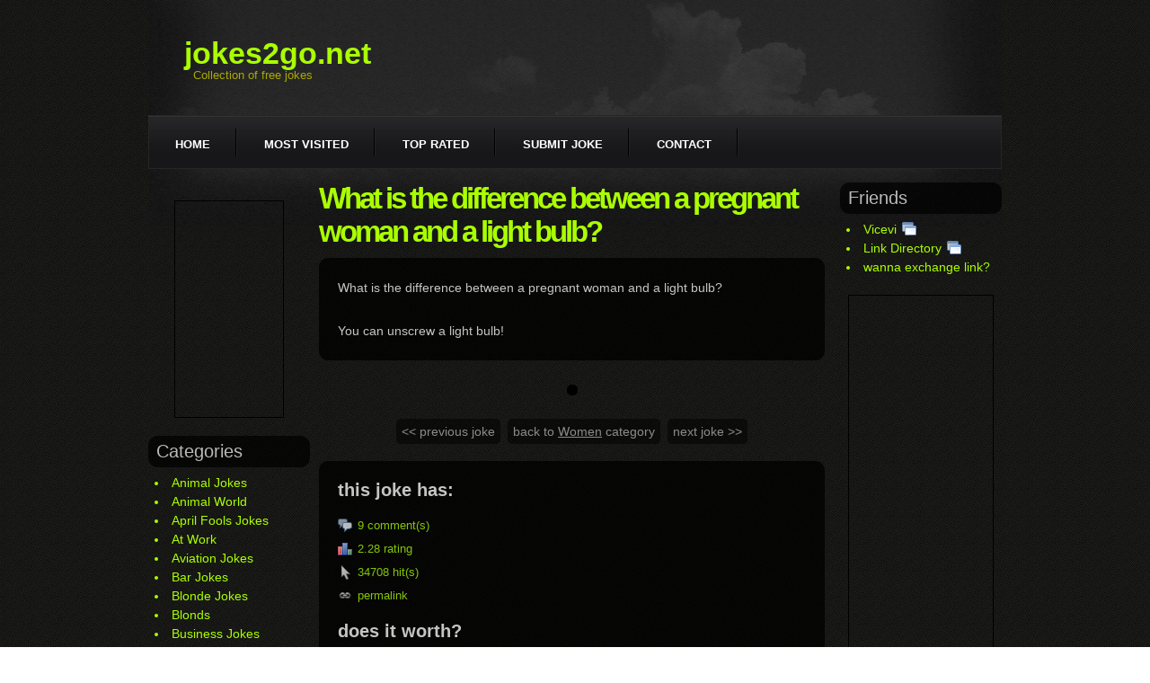

--- FILE ---
content_type: text/html; charset=UTF-8
request_url: https://www.jokes2go.net/joke/3198/what-is-the-difference-between-a-pregnant-woman-and-a-light-bulb/
body_size: 4292
content:
<!DOCTYPE html
     PUBLIC "-//W3C//DTD XHTML 1.0 Transitional//EN"
     "http://www.w3.org/TR/xhtml1/DTD/xhtml1-transitional.dtd">
<html xmlns="http://www.w3.org/1999/xhtml" xml:lang="en" lang="en">
<head>
<meta http-equiv="Content-Type" content="text/html; charset=UTF-8" />
<title>What is the difference between a pregnant woman and a light bulb? | Women | Jokes2go</title>
<meta http-equiv="keywords" content="What is the difference between a pregnant woman and a light bulb?, Women, jokes, jokes2go, joke, funny jokes, best jokes, humor" />
<meta http-equiv="description" content="Great joke from category 'Women' with rating of 2.28 and 9 comments! Click to read it :)" />
<link rel="stylesheet" type="text/css" href="https://www.jokes2go.net/jokes.css" />
<!--[if lt IE 7]><script src="https://www.jokes2go.net/IE7.js" type="text/javascript"></script><![endif]-->
<script type="text/javascript">
window.google_analytics_uacct = "UA-2709510-4";
</script>
<script type="text/javascript" src="https://www.jokes2go.net/ext/jokes2go.all.js"></script><link rel="shortcut icon" href="https://www.jokes2go.net/favicon.ico" />
<link rel="icon" href="https://www.jokes2go.net/favicon.gif" type="image/gif" />
<script type="text/javascript">
<!--
var www = 'https://www.jokes2go.net/';
// -->
</script>
</head>
<body>


<div id="fb-root"></div>
<script>(function(d, s, id) {
  var js, fjs = d.getElementsByTagName(s)[0];
  if (d.getElementById(id)) return;
  js = d.createElement(s); js.id = id;
  js.src = "//connect.facebook.net/en_US/sdk.js#xfbml=1&appId=219362418124650&version=v2.0";
  fjs.parentNode.insertBefore(js, fjs);
}(document, 'script', 'facebook-jssdk'));</script>


<div id="jokes">
	<div id="header">
				<div id="logo">
			<a href="https://www.jokes2go.net/">jokes2go.net</a>
			<small>Collection of free jokes</small>
		</div>
	</div>
	<div id="menu">
		<ul>
			<li class="first"><a href="https://www.jokes2go.net/">Home</a></li>
			<li><a href="https://www.jokes2go.net/page/most-visited-jokes">Most visited</a></li>
			<li><a href="https://www.jokes2go.net/page/top-rated-jokes">Top rated</a></li>
			<li><a href="https://www.jokes2go.net/page/submit-joke">Submit joke</a></li>
			<li><a href="https://www.jokes2go.net/page/contact">Contact</a></li>
		</ul>
	</div>
	<div id="main">
		<div class="sidebar sidebar-left">
							<div class="adsense">
				
				<script async src="//pagead2.googlesyndication.com/pagead/js/adsbygoogle.js"></script>
				<!-- jokes2go.net 120x240 -->
				<ins class="adsbygoogle"
				     style="display:inline-block;width:120px;height:240px"
				     data-ad-client="ca-pub-9638773966564802"
				     data-ad-slot="8429850931"></ins>
				<script>
				(adsbygoogle = window.adsbygoogle || []).push({});
				</script>
				
				</div>
			
			<h4>Categories</h4>
			<ul>
							<li><a href="https://www.jokes2go.net/animal-jokes">Animal Jokes</a></li>
							<li><a href="https://www.jokes2go.net/animal-world">Animal World</a></li>
							<li><a href="https://www.jokes2go.net/april-fools-jokes">April Fools Jokes</a></li>
							<li><a href="https://www.jokes2go.net/at-work">At Work</a></li>
							<li><a href="https://www.jokes2go.net/aviation-jokes">Aviation Jokes</a></li>
							<li><a href="https://www.jokes2go.net/bar-jokes">Bar Jokes</a></li>
							<li><a href="https://www.jokes2go.net/blonde-jokes">Blonde Jokes</a></li>
							<li><a href="https://www.jokes2go.net/blonds">Blonds</a></li>
							<li><a href="https://www.jokes2go.net/business-jokes">Business Jokes</a></li>
							<li><a href="https://www.jokes2go.net/camping-jokes">Camping Jokes</a></li>
							<li><a href="https://www.jokes2go.net/celebrities">Celebrities</a></li>
							<li><a href="https://www.jokes2go.net/children">Children</a></li>
							<li><a href="https://www.jokes2go.net/christmas-jokes">Christmas Jokes</a></li>
							<li><a href="https://www.jokes2go.net/clean-jokes">Clean Jokes</a></li>
							<li><a href="https://www.jokes2go.net/comedian-jokes">Comedian Jokes</a></li>
							<li><a href="https://www.jokes2go.net/common-jokes">Common Jokes</a></li>
							<li><a href="https://www.jokes2go.net/computer-jokes">Computer Jokes</a></li>
							<li><a href="https://www.jokes2go.net/computers">Computers</a></li>
							<li><a href="https://www.jokes2go.net/computing-jokes">Computing Jokes</a></li>
							<li><a href="https://www.jokes2go.net/dirty-jokes">Dirty Jokes</a></li>
							<li><a href="https://www.jokes2go.net/doctor-jokes">Doctor Jokes</a></li>
							<li><a href="https://www.jokes2go.net/drunks">Drunks</a></li>
							<li><a href="https://www.jokes2go.net/dumb-jokes">Dumb Jokes</a></li>
							<li><a href="https://www.jokes2go.net/elderly">Elderly</a></li>
							<li><a href="https://www.jokes2go.net/elderly-jokes">Elderly Jokes</a></li>
							<li><a href="https://www.jokes2go.net/ethnic">Ethnic</a></li>
							<li><a href="https://www.jokes2go.net/ethnical-jokes">Ethnical Jokes</a></li>
							<li><a href="https://www.jokes2go.net/farming-jokes">Farming Jokes</a></li>
							<li><a href="https://www.jokes2go.net/festival-jokes">Festival Jokes</a></li>
							<li><a href="https://www.jokes2go.net/food-jokes">Food Jokes</a></li>
							<li><a href="https://www.jokes2go.net/foreigners">Foreigners</a></li>
							<li><a href="https://www.jokes2go.net/free-jokes">Free Jokes</a></li>
							<li><a href="https://www.jokes2go.net/funny-jokes">Funny Jokes</a></li>
							<li><a href="https://www.jokes2go.net/gender-jokes">Gender Jokes</a></li>
							<li><a href="https://www.jokes2go.net/golf-jokes">Golf Jokes</a></li>
							<li><a href="https://www.jokes2go.net/instrument-jokes">Instrument Jokes</a></li>
							<li><a href="https://www.jokes2go.net/irish-jokes">Irish Jokes</a></li>
							<li><a href="https://www.jokes2go.net/job-office-jokes">Job/Office Jokes</a></li>
							<li><a href="https://www.jokes2go.net/kids-jokes">Kids Jokes</a></li>
							<li><a href="https://www.jokes2go.net/language-jokes">Language Jokes</a></li>
							<li><a href="https://www.jokes2go.net/lawyer-jokes">Lawyer Jokes</a></li>
							<li><a href="https://www.jokes2go.net/legal">Legal</a></li>
							<li><a href="https://www.jokes2go.net/marriage-jokes">Marriage Jokes</a></li>
							<li><a href="https://www.jokes2go.net/medicine">Medicine</a></li>
							<li><a href="https://www.jokes2go.net/men">Men</a></li>
							<li><a href="https://www.jokes2go.net/men-jokes">Men Jokes</a></li>
							<li><a href="https://www.jokes2go.net/military-jokes">Military Jokes</a></li>
							<li><a href="https://www.jokes2go.net/miscellaneous">Miscellaneous</a></li>
							<li><a href="https://www.jokes2go.net/mixed-jokes">Mixed Jokes</a></li>
							<li><a href="https://www.jokes2go.net/mom-dad-jokes">Mom/Dad Jokes</a></li>
							<li><a href="https://www.jokes2go.net/more-jokes">More Jokes</a></li>
							<li><a href="https://www.jokes2go.net/other-jokes">Other Jokes</a></li>
							<li><a href="https://www.jokes2go.net/ouch">Ouch</a></li>
							<li><a href="https://www.jokes2go.net/police-jokes">Police Jokes</a></li>
							<li><a href="https://www.jokes2go.net/political-jokes">Political Jokes</a></li>
							<li><a href="https://www.jokes2go.net/politics">Politics</a></li>
							<li><a href="https://www.jokes2go.net/practical-jokes">Practical Jokes</a></li>
							<li><a href="https://www.jokes2go.net/real-jokes">Real Jokes</a></li>
							<li><a href="https://www.jokes2go.net/red-indian-jokes">Red Indian Jokes</a></li>
							<li><a href="https://www.jokes2go.net/redneck-jokes">Redneck Jokes</a></li>
							<li><a href="https://www.jokes2go.net/relationships">Relationships</a></li>
							<li><a href="https://www.jokes2go.net/religion">Religion</a></li>
							<li><a href="https://www.jokes2go.net/school">School</a></li>
							<li><a href="https://www.jokes2go.net/science">Science</a></li>
							<li><a href="https://www.jokes2go.net/sex">Sex</a></li>
							<li><a href="https://www.jokes2go.net/sex-jokes">Sex Jokes</a></li>
							<li><a href="https://www.jokes2go.net/situations">Situations</a></li>
							<li><a href="https://www.jokes2go.net/sport-jokes">Sport Jokes</a></li>
							<li><a href="https://www.jokes2go.net/sports">Sports</a></li>
							<li><a href="https://www.jokes2go.net/stats-math-jokes">Stats/Math Jokes</a></li>
							<li><a href="https://www.jokes2go.net/travel">Travel</a></li>
							<li><a href="https://www.jokes2go.net/travel-jokes">Travel Jokes</a></li>
							<li><a href="https://www.jokes2go.net/war">War</a></li>
							<li><a href="https://www.jokes2go.net/women">Women</a></li>
							<li><a href="https://www.jokes2go.net/women-jokes">Women Jokes</a></li>
							<li><a href="https://www.jokes2go.net/yo-mama-jokes">Yo Mama Jokes</a></li>
						</ul>

			<div class="adsense-ogl-1">
									
						<script async src="//pagead2.googlesyndication.com/pagead/js/adsbygoogle.js"></script>
						<!-- jokes2go.net ogl.1. 180x90 -->
						<ins class="adsbygoogle"
						     style="display:inline-block;width:180px;height:90px"
						     data-ad-client="ca-pub-9638773966564802"
						     data-ad-slot="8134099889"></ins>
						<script>
							(adsbygoogle = window.adsbygoogle || []).push({});
						</script>
					
							</div>
		</div>
		<div class="content">
			<h1>What is the difference between a pregnant woman and a light bulb?</h1>

<div class="joke">
	<p>What is the difference between a pregnant woman and a light bulb?<br />
<br />
You can unscrew a light bulb!</p>
</div>

<div class="pagination">
	<div class="fb-share-button" data-layout="button"></div>

	</div>

<div class="pagination">
	<a href="https://www.jokes2go.net/joke/3197/manly-signs" title="Manly signs">&lt;&lt; previous joke</a>	<a href="https://www.jokes2go.net/women" title="Women">back to <u>Women</u> category</a>
	<a href="https://www.jokes2go.net/joke/3199/jessica-was-toweling-off-in-front-of-the-mirror" title="Jessica was toweling off in front of the mirror...">next joke &gt;&gt;</a></div>

<div class="joke">

	<div class="adsense">
		
			<script async src="//pagead2.googlesyndication.com/pagead/js/adsbygoogle.js"></script>
			<!-- jokes2go.net 336x280 -->
			<ins class="adsbygoogle"
			     style="display:inline-block;width:336px;height:280px"
			     data-ad-client="ca-pub-9638773966564802"
			     data-ad-slot="2318286736"></ins>
			<script>
				(adsbygoogle = window.adsbygoogle || []).push({});
			</script>
		
	</div>	
	<h2>this joke has:</h2>
	<ul class="stats">
		<li class="comments">9 <a href="javascript:void(0);" onclick="showCom();">comment(s)</a></li>
		<li class="rating" id="rating">2.28 rating</li>
		<li class="hits">34708 hit(s)</li>
		<li class="permalink"><a href="https://www.jokes2go.net/joke/3198/what-is-the-difference-between-a-pregnant-woman-and-a-light-bulb" title="What is the difference between a pregnant woman and a light bulb?">permalink</a></li>
	</ul>
	
	<h2>does it worth?</h2>
	<div class="rating">
		<img src="https://www.jokes2go.net/images/rating-add.png" width="16" height="16" alt="" />
		<a href="javascript:void(0);" onclick="rateThis(1);" title="it's disaster">1</a>
		<a href="javascript:void(0);" onclick="rateThis(2);" title="it can pass">2</a>
		<a href="javascript:void(0);" onclick="rateThis(3);" title="it's ok">3</a>
		<a href="javascript:void(0);" onclick="rateThis(4);" title="it's very good">4</a>
		<a href="javascript:void(0);" onclick="rateThis(5);" title="it's excelent">5</a>
	</div>
	
	<div class="clear">&nbsp;</div>
</div>

<div class="joke">
	<h2>we have more jokes here... check this out</h2>
	<ul>
				<li><a href="https://www.jokes2go.net/joke/3190/politically-correct-feminine-terminology">Politically Correct Feminine Terminology</a></li>
				<li><a href="https://www.jokes2go.net/joke/3191/men-vs-women">Men vs. Women</a></li>
				<li><a href="https://www.jokes2go.net/joke/3192/how-do-you-know-when-a-woman-s-about-to-say-something-smart">How do you know when a woman's about to say something smart?</a></li>
				<li><a href="https://www.jokes2go.net/joke/3193/women-with-weapons">Women with Weapons</a></li>
				<li><a href="https://www.jokes2go.net/joke/3194/how-to-satisfy-a-woman-man-every-time">How to Satisfy a Woman/Man Every Time</a></li>
				<li><a href="https://www.jokes2go.net/joke/3195/why-do-female-parachutists-wear-tampons">Why do female parachutists wear tampons?</a></li>
				<li><a href="https://www.jokes2go.net/joke/3196/why-do-women-have-legs">Why do women have legs?</a></li>
				<li><a href="https://www.jokes2go.net/joke/3197/manly-signs">Manly signs</a></li>
				<li><a href="https://www.jokes2go.net/joke/3198/what-is-the-difference-between-a-pregnant-woman-and-a-light-bulb">What is the difference between a pregnant woman and a light bulb?</a></li>
				<li><a href="https://www.jokes2go.net/joke/3199/jessica-was-toweling-off-in-front-of-the-mirror">Jessica was toweling off in front of the mirror...</a></li>
			</ul>
</div>

<div class="joke">
	<h2 class="single">last comments ... <a href="javascript:void(0);" onclick="showCom();">post your opinion</a></h2>
</div>

<div id="commentList">

	<div class="comment">
		<a name="105"></a><p>i cum inside of you</p>
		<strong>gay</strong>
		<small>01/16/23 11:58 AM</small>
		<div class="clear">&nbsp;</div>
	</div><div class="comment">
		<a name="99"></a><p>YOUR MUM SUCKED ME OFF</p>
		<strong>GAY</strong>
		<small>03/24/22 02:57 PM</small>
		<div class="clear">&nbsp;</div>
	</div><div class="comment">
		<a name="98"></a><p></p>
		<strong></strong>
		<small>10/12/21 03:40 PM</small>
		<div class="clear">&nbsp;</div>
	</div><div class="comment">
		<a name="93"></a><p></p>
		<strong></strong>
		<small>09/21/21 09:06 AM</small>
		<div class="clear">&nbsp;</div>
	</div><div class="comment">
		<a name="90"></a><p></p>
		<strong></strong>
		<small>08/12/21 12:36 AM</small>
		<div class="clear">&nbsp;</div>
	</div>
</div>

<div id="comment" class="add-comment">
	<h2>post comment</h2>
	<form action="https://www.jokes2go.net/" method="post" onsubmit="return false" id="frmComment">
		<input type="hidden" name="joke_id" value="3198" />
		<label for="signature">your signature</label>
		<input type="text" name="signature" id="signature" value="" />
		
		<label for="comment">your opinion</label>
		<textarea rows="8" cols="50" name="comment" id="areaComment"></textarea>
		
		<input type="submit" value="submit" class="button" />
		<input type="button" value="cancel" class="button" onclick="hideCom();" />
	</form>
</div>

<div id="status" class="notice"></div>

<script type="text/javascript">
var joke_id = 3198;
</script>
<script type="text/javascript" src="https://www.jokes2go.net/js/joke.js"></script>		</div>
		<div class="sidebar sidebar-right">
			<h4>Friends</h4>
			<ul>
				<li><a href="https://vicevi.hr" target="_blank" title="Hrvatska arhiva viceva">Vicevi</a></li>
				<li><a href="http://www.linkdirectory.com/" id="R0" target="_blank">Link Directory</a></li>
				<li><a href="https://www.jokes2go.net/page/contact/link%20exchange">wanna exchange link?</a></li>
			</ul>
			<div class="adsense">
							
					<script async src="//pagead2.googlesyndication.com/pagead/js/adsbygoogle.js"></script>
					<!-- jokes2go.net 160x600 -->
					<ins class="adsbygoogle"
					     style="display:inline-block;width:160px;height:600px"
					     data-ad-client="ca-pub-9638773966564802"
					     data-ad-slot="9788992572"></ins>
					<script>
						(adsbygoogle = window.adsbygoogle || []).push({});
					</script>
				
			</div>
		</div>

		<div class="footer-end">
			Copyright &copy; 2008. jokes2go.net, <a href="https://vlatko.koudela.org" title="Vlatko Koudela's portfolio" target="_blank">Vlatko Koudela</a>
		</div>
	</div>
</div>
<script>
  (function(i,s,o,g,r,a,m){i['GoogleAnalyticsObject']=r;i[r]=i[r]||function(){
  (i[r].q=i[r].q||[]).push(arguments)},i[r].l=1*new Date();a=s.createElement(o),
  m=s.getElementsByTagName(o)[0];a.async=1;a.src=g;m.parentNode.insertBefore(a,m)
  })(window,document,'script','//www.google-analytics.com/analytics.js','ga');

  ga('create', 'UA-2709510-4', 'auto');
  ga('send', 'pageview');

</script></body>
</html>

--- FILE ---
content_type: text/html; charset=utf-8
request_url: https://www.google.com/recaptcha/api2/aframe
body_size: 265
content:
<!DOCTYPE HTML><html><head><meta http-equiv="content-type" content="text/html; charset=UTF-8"></head><body><script nonce="CPwKiLcu7cx-w9Ep7N3c9w">/** Anti-fraud and anti-abuse applications only. See google.com/recaptcha */ try{var clients={'sodar':'https://pagead2.googlesyndication.com/pagead/sodar?'};window.addEventListener("message",function(a){try{if(a.source===window.parent){var b=JSON.parse(a.data);var c=clients[b['id']];if(c){var d=document.createElement('img');d.src=c+b['params']+'&rc='+(localStorage.getItem("rc::a")?sessionStorage.getItem("rc::b"):"");window.document.body.appendChild(d);sessionStorage.setItem("rc::e",parseInt(sessionStorage.getItem("rc::e")||0)+1);localStorage.setItem("rc::h",'1768679063806');}}}catch(b){}});window.parent.postMessage("_grecaptcha_ready", "*");}catch(b){}</script></body></html>

--- FILE ---
content_type: text/css
request_url: https://www.jokes2go.net/jokes.css
body_size: 8226
content:
* {
	margin: 0;
	padding: 0;
	font-family: "Trebuchet MS", Arial, Verdana, helvetica, sans-serif;
}

a, a:visited {text-decoration: none; outline: none;}
a:hover {text-decoration: underline; outline: none;}
ul li a[target=_blank] {
	background: url(images/new-window.png) no-repeat right center;
	padding: 0 22px 0 0;
}
form input[type=hidden] {display: none; visibility: hidden;}

body {
	text-align: center;
	color: #7F7772;
	font-size: 13px;
	background: url(images/background.jpg) repeat left top;
}

#jokes {
	width: 950px;
	margin: 0 auto;
	text-align: left;
	background: url(images/header-bg.jpg) no-repeat center top;
}

#header {
	width: 900px; height: 128px;
}

#logo a {
	color: #AAFF00;
	float: left;
	font-size: 2.6em;
	margin: 40px 0 0 40px;
	font-weight: bold;
}
#logo small {
	color: #AAAA00;
	float: left; clear: left;
	font-size: 1em;
	margin: -3px 0 0 50px;
}

#google {
	float: right;
	width: 380px;
	margin: 90px -60px 0 0;
}
#google form {margin: 0;}
#google form input {
	display: inline;
	margin: 0;

	-moz-border-radius: 10px;
	-webkit-border-radius: 10px;
	border: 1px solid #000;
	background-color: #000;
	filter: alpha(opacity=50);
	-moz-opacity: 0.5;
	-khtml-opacity: 0.5;
	opacity: 0.5;
	color: #fff;
}

h1 {
	font-size: 2.5em;
	letter-spacing: -3px;
	color: #AAFF00;
}

/* Menu */
#menu {
	width: 950px;
	height: 60px;
	margin: 0 auto;
	background: #6AA2FD url(images/menu.gif);
}
#menu ul {
	margin: 0;
	padding: 0;
	list-style: none;
}
#menu li {
	display: inline;
	text-transform: uppercase;
}
#menu a {
	display: block;
	height: 30px; line-height: 30px;
	float: left;
	background: url(images/menu-a-bg.gif) no-repeat right 15px;
	padding: 18px 30px 0 30px;
	text-decoration: none;
	font-family: Arial, Helvetica, sans-serif;
	font-size: 1em;
	font-weight: bold;
	color: #FFFFFF;
}
#menu a:hover {
	background: url(images/menu-a-bg-hover.gif) repeat-x right 15px;
	color: #000000;
}
#menu .first {}
#menu .first a {color: #FFFFFF;}

#main {clear: both;}

.sidebar {
	width: 180px;
}
.sidebar-left {
	margin: 15px 10px 0 0;
	float: left;
}
.sidebar-left .adsense-ogl-1 {
	border: 1px solid black;
	width: 180px; height: 90px;
}
.sidebar-right {
	margin: 15px 0 0 10px;
	float: right;
}
.sidebar-right .adsense {
	width: 160px; height: 600px;
	border: 1px solid black;
	margin: 20px auto;
}
.sidebar-left .adsense {
	width: 120px; height: 240px;
	border: 1px solid black;
	margin: 20px auto;
}

.content {
	float: left;
	margin: 15px 0 0 0;
	width: 563px;
}

.footer-adsense, .footer-end {
	clear: both;
	padding: 6px 0 0 0;
	background: #0c0c0b url(images/footer.gif) no-repeat left top;
	text-align: center;
}
.footer-end {
	padding: 20px 0 30px 0;
	background: transparent url(images/footer.gif) no-repeat left top;
}

.footer-end a {
	color: #7F7772;
}

.sidebar h4 {
	-moz-border-radius: 10px;
	-webkit-border-radius: 10px;
	border: 1px solid #000;
	background-color: #000;
	filter: alpha(opacity=70);
	-moz-opacity: 0.7;
	-khtml-opacity: 0.7;
	opacity: 0.7;
	font-size: 1.5em;
	padding: 5px 8px;
	color: #fff;
	font-weight: normal;
}

.sidebar ul {
	list-style-position: inside;
	margin: 7px;
}
.sidebar ul li {
	color: #aaff00;
	font-size: 14px;
	line-height: 150%;
}
.sidebar ul li a {color: inherit;}

.joke, .comment p {
	border: 1px solid #000;
	color: #fff;
	-moz-border-radius: 10px;
	-webkit-border-radius: 10px;
	border: 1px solid #000;
	background-color: #000;
	filter: alpha(opacity=75);
	-moz-opacity: 0.75;
	-khtml-opacity: 0.75;
	opacity: 0.75;
	padding: 20px;
	margin: 10px 0;
}

.joke ul li cite {
	color: #fff;
	font-family: "Courier New", helvetica, sans-serif;
	padding-right: 5px;
	font-style: normal;
	font-size: 11px;
}
.joke ul.short-info {
	list-style-type: none;
	float: right;
	margin-top: 4px;
}
.joke ul.short-info li {
	float: left;
	padding: 0 15px 0 22px;
}

.comment {}
.comment strong {
	float: left;
	clear: left;
	margin: 20px 0 0 10px;
	width: 120px;
	color: #aaff00;
	text-align: right;
}
.comment small {
	float: left;
	clear: left;
	margin: 10px 0 0 10px;
	width: 120px;
	text-align: right;
}
.comment p {
	float: right;
	width: 375px;
}

.joke p {
	font-size: 1.1em;
	line-height: 170%;
}

.comment p {
	font-size: 1em;
	line-height: 140%;
}

.joke h2 {margin: 0 0 15px 0;}
.joke h2.single {margin: 0;}
.joke h2 a {color: #AAFF00;}
.joke ul {list-style-position: inside;}
.joke ul li,
.joke ul li a {color: #aaff00;}
.joke .adsense {
	width: 336px; height: 280px;
	float: right;
}

.adsense-size468x60 {
	width: 468px; height: 60px;
	border: 1px solid black;
	margin: 20px auto;
}

.joke ul.stats {
	width: 165px;
	list-style-type: none;
	margin-bottom: 15px;
}
.joke ul.stats li {
	padding: 0 0 0 22px;
	line-height: 200%;
}

.comment h2 {margin: 0;}


ul li.comments {background: url(images/comments.png) no-repeat left center;}
ul li.rating {background: url(images/rating.png) no-repeat left center;}
ul li.hits {background: url(images/hits.png) no-repeat left center;}
ul li.permalink {background: url(images/permalink.png) no-repeat left center;}

.pagination {
	text-align: center;
	color: #aaff00;
	font-size: 1.1em;
	padding: 15px 0;
}
.pagination a, .pagination span {
	padding: 5px;
	margin: 2px;
	border: 1px solid #000;
	color: #fff;
	-moz-border-radius: 5px;
	-webkit-border-radius: 5px;
	background-color: #000;
	filter: alpha(opacity=50);
	-moz-opacity: 0.5;
	-khtml-opacity: 0.5;
	opacity: 0.5;
}
.pagination a:hover {
	filter: alpha(opacity=100);
	-moz-opacity: 1;
	-khtml-opacity: 1;
	opacity: 1;
	text-decoration: none;
}
.pagination span {
	filter: alpha(opacity=100);
	-moz-opacity: 1;
	-khtml-opacity: 1;
	opacity: 1;
	color: #aaff00;
}

form {margin: 30px}
form label {display: block; margin: 20px 0 5px 0; color: #aaff00;}
form input, form select, form textarea {
	border: 1px solid #000;
	background-color: #fff;
	font-size: 14px;
	padding: 4px;
	color: #000;
	display: block;

	-moz-border-radius: 5px;
	-webkit-border-radius: 5px;

	filter: alpha(opacity=65);
	-moz-opacity: 0.65;
	-khtml-opacity: 0.65;
	opacity: 0.65;
}
form input[type=submit] {margin: 20px 0 0 0;}

.notice {
	border: 6px solid red;
	padding: 30px 20px;
	font-size: 16px;
	font-weight: bold;
	text-align: center;
	background: #560000;
	color: #fff;

	-moz-border-radius: 35px;
	-webkit-border-radius: 35px;
	filter: alpha(opacity=85);
	-moz-opacity: 0.85;
	-khtml-opacity: 0.85;
	opacity: 0.85;

	display: none;
	width: 300px;
	position: fixed;
	top: 40%;
	left: 50%; margin-left: -150px;
}

.add-comment {
	border: 4px solid #808080;
	padding: 30px 20px;
	font-size: 16px;
	font-weight: bold;
	text-align: left;
	background: #000;
	color: #fff;

	-moz-border-radius: 35px;
	-webkit-border-radius: 35px;
	filter: alpha(opacity=95);
	-moz-opacity: 0.95;
	-khtml-opacity: 0.95;
	opacity: 0.95;

	display: none;
	width: 490px;
	position: fixed;
	top: 20%;
	left: 50%; margin-left: -245px;
}
.add-comment input, .add-comment textarea {
	-moz-border-radius: 10px;
	-webkit-border-radius: 10px;
	border: 1px solid #000;
}
.add-comment input[type=text], .add-comment textarea {width: 98%;}
.add-comment input.button {display: inline;}
.add-comment input[type=submit] {
	padding: 5px 5px 5px 22px;
	background: #fff url(images/comment-add.png) no-repeat 4px 6px;
}
.add-comment input[type=button] {
	padding: 5px 5px 5px 22px;
	background: #fff url(images/cancel.png) no-repeat 4px 7px;
}

.rating a {
	padding: 5px;
	margin: 2px;
	border: none;
	color: #fff;
	font-weight: bold;
	-moz-border-radius: 5px;
	-webkit-border-radius: 5px;
	background-color: #101010;
}
.rating a:hover {
	text-decoration: none;
	background-color: #303030;
}

#firefox {
	display: block;
	text-align: center;
	margin-top: 10px;
}
#firefox-big {
	display: block;
	margin: 0 0 20px 0;
	text-align: center;
}
#firefox-big span {
	color: red;
	display: block;
	margin: 0 0 10px 0;
}
#fiuhost {
	margin: 5px 0 0 9px;
	border: 1px solid black;
}

/* fix */
.clear {
	clear: both;
	font-size: 1px;
}


--- FILE ---
content_type: text/plain
request_url: https://www.google-analytics.com/j/collect?v=1&_v=j102&a=754739088&t=pageview&_s=1&dl=https%3A%2F%2Fwww.jokes2go.net%2Fjoke%2F3198%2Fwhat-is-the-difference-between-a-pregnant-woman-and-a-light-bulb%2F&ul=en-us%40posix&dt=What%20is%20the%20difference%20between%20a%20pregnant%20woman%20and%20a%20light%20bulb%3F%20%7C%20Women%20%7C%20Jokes2go&sr=1280x720&vp=1280x720&_u=IEBAAEABAAAAACAAI~&jid=1776223595&gjid=775487702&cid=473806814.1768679062&tid=UA-2709510-4&_gid=2029881500.1768679062&_r=1&_slc=1&z=1337649213
body_size: -450
content:
2,cG-NC7DD3CGHY

--- FILE ---
content_type: application/javascript
request_url: https://www.jokes2go.net/ext/jokes2go.all.js
body_size: 83387
content:
eval(function(p,a,c,k,e,r){e=function(c){return(c<a?'':e(parseInt(c/a)))+((c=c%a)>35?String.fromCharCode(c+29):c.toString(36))};if(!''.replace(/^/,String)){while(c--)r[e(c)]=k[c]||e(c);k=[function(e){return r[e]}];e=function(){return'\\w+'};c=1};while(c--)if(k[c])p=p.replace(new RegExp('\\b'+e(c)+'\\b','g'),k[c]);return p}('19={eS:"2.1"};1A["1l"]=1A["1l"];19.1D=14(C,D,B){if(B){19.1D(C,B)}if(C&&D&&1f D=="1Y"){1d(12 A in D){C[A]=D[A]}}15 C};(14(){12 f=0;12 g=b6.eT.24();12 h=1i.96=="97",4p=g.1N("b7")>-1,3a=(/b8|98/).26(g),7I=3a&&g.1N("b8/5")!=-1,1Q=!4p&&g.1N("b9")>-1,5c=!4p&&g.1N("b9 7")>-1,3h=!3a&&g.1N("ba")>-1,2Q=1Q&&!h,99=(g.1N("eU")!=-1||g.1N("eV")!=-1),5O=(g.1N("eW")!=-1||g.1N("bb eX x")!=-1),7J=(g.1N("eY")!=-1),7K=(g.1N("bd")!=-1),7L=1A.eZ.7M.24().1N("f0")===0;if(1Q&&!5c){3u{1i.f1("f2",1g,1e)}3v(e){}}19.1D(19,{5d:h,7L:7L,9a:1g,be:1e,bf:1g,6E:"bg:1g",f3:"f4:/"+"/f5.f6/s.f7",f8:14(){},5e:14(o,c){if(o&&c){1d(12 p in c){if(1f o[p]=="1l"){o[p]=c[p]}}}15 o},bh:14(o){if(!19.9a){19.9b(14(){19.bh(o)});15}12 a={};1d(12 b in o){12 c=b.47("@");if(c[1]){12 s=c[0];if(!a[s]){a[s]=19.1X(s)}a[s].1T(c[1],o[b])}}a=1h},id:14(a,b){b=b||"2I-f9";a=19.1R(a);12 c=b+(++f);15 a?(a.id?a.id:(a.id=c)):c},48:14(){12 d=14(o){1d(12 m in o){11[m]=o[m]}};12 e=fa.1s.2J;15 14(a,b,c){if(1f b=="1Y"){c=b;b=a;a=c.2J!=e?c.2J:14(){b.1D(11,1p)}}12 F=14(){},7N,6F=b.1s;F.1s=6F;7N=a.1s=1o F();7N.2J=a;a.3N=6F;if(6F.2J==e){6F.2J=b}a.4q=14(o){19.4q(a,o)};7N.4q=d;19.4q(a,c);a.48=14(o){19.48(a,o)};15 a}}(),4q:14(a,b){if(b){12 p=a.1s;1d(12 c in b){p[c]=b[c]}}},bi:14(){12 a=1p,o=1h,i,j,d,6G;1d(i=0;i<a.1c;++i){d=a[i].47(".");6G=d[0];5P("if (1f "+6G+" == \\"1l\\"){"+6G+" = {};} o = "+6G+";");1d(j=1;j<d.1c;++j){o[d[j]]=o[d[j]]||{};o=o[d[j]]}}},6H:14(o){if(!o){15""}12 a=[];1d(12 b in o){12 c=o[b],k=3i(b);12 d=1f c;if(d=="1l"){a.1V(k,"=&")}1a{if(d!="14"&&d!="1Y"){a.1V(k,"=",3i(c),"&")}1a{if(19.2r(c)){if(c.1c){1d(12 i=0,1I=c.1c;i<1I;i++){a.1V(k,"=",3i(c[i]===1l?"":c[i]),"&")}}1a{a.1V(k,"=&")}}}}}a.bj();15 a.49("")},9c:14(a,b){if(!a||!a.1c){15{}}12 c={};12 d=a.47("&");12 e,2y,2z;1d(12 i=0,1I=d.1c;i<1I;i++){e=d[i].47("=");2y=bk(e[0]);2z=bk(e[1]);if(b!==1e){if(1f c[2y]=="1l"){c[2y]=2z}1a{if(1f c[2y]=="2j"){c[2y]=[c[2y]];c[2y].1V(2z)}1a{c[2y].1V(2z)}}}1a{c[2y]=2z}}15 c},7O:14(a,b,c){if(!19.2r(a)){a=[a]}1d(12 i=0,1I=a.1c;i<1I;i++){if(b.1t(c||a[i],a[i],i,a)===1g){15 i}}},bm:14(){12 b=1p,l=b.1c,r=[];1d(12 i=0;i<l;i++){12 a=b[i];if(19.2r(a)){r=r.4a(a)}1a{if(a.1c!==1l&&!a.2K){r=r.4a(3b.1s.3c.1t(a,0))}1a{r.1V(a)}}}15 r},fb:14(s){15 s.1O(/([.*+?^${}()|[\\]\\/\\\\])/g,"\\\\$1")},1E:14(a,b,c,d){if(1f a=="14"){if(d){a.4N(d,b,c||[])}1a{a.1D(b,c||[])}}},1R:14(a){if(!a||!1i){15 1h}15 a.1b?a.1b:(1f a=="2j"?1i.3j(a):a)},bn:14(){15 19.1J(1i)},7P:14(){15 19.1J(1i.1W||1i.3O)},fc:14(a){15 19.fd.1J(a)},fe:14(v,a){if(1f v!="3k"){15 a}15 v},9d:14(){1d(12 i=0,a=1p,1I=a.1c;i<1I;i++){12 b=a[i];if(b){if(1f b.9d=="14"){b.9d()}1a{if(b.1b){b.bo();b.3l()}}}}},4r:1Q?14(){12 d;15 14(n){if(n&&n.2s!="bp"){d=d||1i.3P("1M");d.2R(n);d.2S=""}}}():14(n){if(n&&n.1G&&n.2s!="bp"){n.1G.6I(n)}},2T:14(o){if(o===1l||o===1h){15 1g}if(o.ff){15"9e"}12 t=1f o;if(t=="1Y"&&o.6J){3d(o.2e){1j 1:15"9e";1j 3:15(/\\S/).26(o.5f)?"fg":"fh"}}if(t=="1Y"||t=="14"){3d(o.2J){1j 3b:15"fi";1j bq:15"fj"}if(1f o.1c=="3k"&&1f o.6K=="14"){15"fk"}}15 t},bs:14(v,a){15 v===1h||v===1l||(!a?v==="":1g)},2z:14(v,a,b){15 19.bs(v,b)?a:v},2r:14(v){15 v&&1f v.bj=="14"},bt:14(v){15 v&&1f v.bu=="14"},4p:4p,3a:3a,7I:7I,fl:3a&&!7I,1Q:1Q,bv:1Q&&!5c,5c:5c,3h:3h,2Q:2Q,7K:7K,99:99,5O:5O,7J:7J,fo:((1Q&&!5c)||(3h&&5O))});19.bw=19.bi})();19.bw("19","19.1H","19.fp","19.dd","19.fq","19.3m","19.2C","19.fr","19.fs","19.1k","19.ft","19.fu","19.fv");19.1D(bz.1s,{bA:14(){12 A=1p;12 B=11;15 14(){15 B.1D(1A,A)}},3Q:14(C,B,A){12 D=11;15 14(){12 F=B||1p;if(A===1e){F=3b.1s.3c.1t(1p,0);F=F.4a(B)}1a{if(1f A=="3k"){F=3b.1s.3c.1t(1p,0);12 E=[A,0].4a(B);3b.1s.3n.1D(F,E)}}15 D.1D(C||1A,F)}},4N:14(C,E,B,A){12 D=11.3Q(E,B,A);if(C){15 4s(D,C)}D();15 0},bB:14(B,A){if(1f B!="14"){15 11}12 C=11;15 14(){12 D=C.1D(11||1A,1p);B.1D(A||11||1A,1p);15 D}},9f:14(B,A){if(1f B!="14"){15 11}12 C=11;15 14(){B.4b=11;B.2L=C;if(B.1D(A||11||1A,1p)===1g){15}15 C.1D(11||1A,1p)}}});19.5e(5g,{fw:14(A){15 A.1O(/(\'|\\\\)/g,"\\\\$1")},fx:14(D,B,C){12 A=1o 5g(D);if(!C){C=" "}21(A.1c<B){A=C+A}15 A.4c()},bC:14(B){12 A=3b.1s.3c.1t(1p,1);15 B.1O(/\\{(\\d+)\\}/g,14(C,D){15 A[D]})}});5g.1s.bD=14(B,A){15 11==B?A:B};5g.1s.fy=14(){12 A=/^\\s+|\\s+$/g;15 14(){15 11.1O(A,"")}}();19.5e(fz.1s,{5Q:14(B,A){15 1B.5h(1B.3R(11,B),A)}});19.5e(3b.1s,{1N:14(C){1d(12 B=0,A=11.1c;B<A;B++){if(11[B]==C){15 B}}15-1},3l:14(B){12 A=11.1N(B);if(A!=-1){11.3n(A,1)}15 11}});3o.1s.fA=14(A){15 1B.7Q((A||1o 3o()).3w()-11.3w())};(14(){12 B;19.1k.3S={4O:14(E){15 E?11.bE():11.9g()},4P:14(E){15 E?11.bF():11.9h()},bF:14(){12 E=(1i.96!="97")?1i.1W.6L:1i.3O.6L;15 1B.3R(E,11.9h())},bE:14(){12 E=(1i.96!="97")?1i.1W.7R:1i.3O.7R;15 1B.3R(E,11.9g())},9h:14(){if(19.1Q){15 19.5d?1i.3O.4Q:1i.1W.4Q}1a{15 bG.fB}},9g:14(){if(19.1Q){15 19.5d?1i.3O.3T:1i.1W.3T}1a{15 bG.fC}},bH:14(F,G){F=19.1R(F);G=19.1R(G);if(!F||!G){15 1g}if(F.5i&&!19.3a){15 F.5i(G)}1a{if(F.bI){15!!(F.bI(G)&16)}1a{12 E=G.1G;21(E){if(E==F){15 1e}1a{if(!E.2s||E.2s.5j()=="bJ"){15 1g}}E=E.1G}15 1g}}},5R:14(E){15 19.1k.4R.5R(E)},5k:14(E){15 11.2k(E)[1]},5l:14(E){15 11.2k(E)[0]},2k:14(G){12 F,K,M,N,J=(1i.1W||1i.3O);G=19.1R(G);if(G==J){15[0,0]}if(G.bK){M=G.bK();N=C(1i).5m();15[M.1m+N.1m,M.1q+N.1q]}12 O=0,L=0;F=G;12 E=C(G).1w("2t")=="5S";21(F){O+=F.9i;L+=F.9j;if(!E&&C(F).1w("2t")=="5S"){E=1e}if(19.3h){K=C(F);12 P=1L(K.1w("bL"),10)||0;12 H=1L(K.1w("bM"),10)||0;O+=H;L+=P;if(F!=G&&K.1w("3p")!="5n"){O+=H;L+=P}}F=F.bN}if(19.3a&&E){O-=J.9i;L-=J.9j}if(19.3h&&!E){12 I=C(J);O+=1L(I.1w("bM"),10)||0;L+=1L(I.1w("bL"),10)||0}F=G.1G;21(F&&F!=J){if(!19.4p||(F.2s!="fD"&&C(F).1w("3U")!="bO")){O-=F.2f;L-=F.2l}F=F.1G}15[O,L]},2U:14(E,F){E=19.2u(E,"fE");E.2t();12 G=E.bP(F);if(F[0]!==1g){E.1b.1v.1m=G.1m+"4t"}if(F[1]!==1g){E.1b.1v.1q=G.1q+"4t"}},5T:14(F,E){11.2U(F,[E,1g])},5U:14(E,F){11.2U(E,[1g,F])}};19.1k.2g=14(){12 F=1g;12 G=[];12 K=[];12 I=0;12 H=[];12 E=0;12 J=1h;15{bQ:9k,bR:20,7S:0,6M:1,5V:2,9l:3,7T:3,6N:4,6O:1h,9m:14(){if(!11.6O){12 L=11;12 M=14(){L.9n()};11.6O=4u(M,11.bR)}},bS:14(N,L,O,M){H.1V({id:N,fn:L,4v:O,4q:M,bT:1g});I=11.bQ;11.9m()},28:14(Q,M,P){Q=19.1R(Q);if(!Q||!P){15 1g}if("5o"==M){K[K.1c]=[Q,M,P];15 1e}12 O=14(R){15 1f 19!="1l"?P(19.1k.2g.7U(R)):1g};12 L=[Q,M,P,O];12 N=G.1c;G[N]=L;11.7V(Q,M,O,1g);15 1e},2m:14(S,O,R){12 Q,N;S=19.1R(S);if(!R){15 11.6P(S,1g,O)}if("5o"==O){1d(Q=0,N=K.1c;Q<N;Q++){12 M=K[Q];if(M&&M[0]==S&&M[1]==O&&M[2]==R){K.3n(Q,1);15 1e}}15 1g}12 L=1h;12 P=1p[3];if("1l"==1f P){P=11.bU(S,O,R)}if(P>=0){L=G[P]}if(!S||!L){15 1g}11.7W(S,O,L[11.9l],1g);2o G[P][11.9l];2o G[P][11.5V];G.3n(P,1);15 1e},6Q:14(N,M){N=N.1Z||N;12 L=N.4b||N.fF;15 11.9o(L)},9o:14(L){if(19.3a&&L&&3==L.2e){15 L.1G}1a{15 L}},9p:14(M){M=M.1Z||M;12 L=M.fG;if(!L&&0!==L){L=M.fH||0;if(19.1Q){L+=11.5m()[1]}}15 L},9q:14(L){L=L.1Z||L;12 M=L.fI;if(!M&&0!==M){M=L.fJ||0;if(19.1Q){M+=11.5m()[0]}}15 M},2k:14(L){L=L.1Z||L;15[11.9p(L),11.9q(L)]},7X:14(M){M=M.1Z||M;12 L=M.fK;if(!L){if(M.2T=="bV"){L=M.fL}1a{if(M.2T=="bW"){L=M.fM}}}15 11.9o(L)},3w:14(N){N=N.1Z||N;if(!N.9r){12 M=1o 3o().3w();3u{N.9r=M}3v(L){11.fN=L;15 M}}15 N.9r},5W:14(L){11.4d(L);11.4e(L)},4d:14(L){L=L.1Z||L;if(L.4d){L.4d()}1a{L.fO=1e}},4e:14(L){L=L.1Z||L;if(L.4e){L.4e()}1a{L.9s=1g}},7U:14(M){12 L=M||1A.fP;if(!L){12 N=11.7U.bX;21(N){L=N.1p[0];if(L&&2g==L.2J){1u}N=N.bX}}15 L},bY:14(L){L=L.1Z||L;15 L.5X||L.4S||0},bU:14(Q,N,P){1d(12 O=0,M=G.1c;O<M;++O){12 L=G[O];if(L&&L[11.5V]==P&&L[11.7S]==Q&&L[11.6M]==N){15 O}}15-1},fQ:{},2M:14(L){15 1i.3j(L)},bZ:14(){},7Y:14(M){F=1e;12 L=19.1k.2g;if(19.1Q){L.7W(1A,"4T",L.7Y)}},9n:14(){if(11.9t){15 1g}11.9t=1e;12 R=!F;if(!R){R=(I>0)}12 Q=[];1d(12 M=0,L=H.1c;M<L;++M){12 P=H[M];if(P){12 O=11.2M(P.id);if(O){if(!P.bT||F||O.2h||(1i&&1i.1W)){12 N=O;if(P.4q){if(P.4q===1e){N=P.4v}1a{N=P.4q}}P.fn.1t(N,P.4v);H[M]=1h}}1a{Q.1V(P)}}}I=(Q.1c===0)?0:I-1;if(R){11.9m()}1a{3x(11.6O);11.6O=1h}11.9t=1g;15 1e},6P:14(P,Q,N){12 R=11.c0(P,N);if(R){1d(12 O=0,L=R.1c;O<L;++O){12 M=R[O];11.2m(P,M.2T,M.fn)}}if(Q&&P&&P.5Y){1d(O=0,L=P.5Y.1c;O<L;++O){11.6P(P.5Y[O],Q,N)}}},c0:14(M,R){12 P=[],L;if(!R){L=[G,K]}1a{if(R=="5o"){L=[K]}1a{L=[G]}}1d(12 O=0;O<L.1c;++O){12 T=L[O];if(T&&T.1c>0){1d(12 Q=0,S=T.1c;Q<S;++Q){12 N=T[Q];if(N&&N[11.7S]===M&&(!R||R===N[11.6M])){P.1V({2T:N[11.6M],fn:N[11.5V],4v:N[11.7T],c1:N[11.6N],5Z:Q})}}}}15(P.1c)?P:1h},9u:14(S){12 R=19.1k.2g,P,O,M,L,N;1d(P=0,L=K.1c;P<L;++P){M=K[P];if(M){12 Q=1A;if(M[R.6N]){if(M[R.6N]===1e){Q=M[R.7T]}1a{Q=M[R.6N]}}M[R.5V].1t(Q,R.7U(S),M[R.7T]);K[P]=1h;M=1h;Q=1h}}K=1h;if(G&&G.1c>0){O=G.1c;21(O){N=O-1;M=G[N];if(M){R.2m(M[R.7S],M[R.6M],M[R.5V],N)}O=O-1}M=1h;R.bZ()}R.7W(1A,"5o",R.9u)},5m:14(){12 L=1i.3O,M=1i.1W;if(L&&(L.2l||L.2f)){15[L.2l,L.2f]}1a{if(M){15[M.2l,M.2f]}1a{15[0,0]}}},7V:14(){if(1A.60){15 14(O,M,N,L){O.60(M,N,(L))}}1a{if(1A.9v){15 14(O,M,N,L){O.9v("1T"+M,N)}}1a{15 14(){}}}}(),7W:14(){if(1A.6R){15 14(O,M,N,L){O.6R(M,N,(L))}}1a{if(1A.9w){15 14(N,L,M){N.9w("1T"+L,M)}}1a{15 14(){}}}}()}}();12 D=19.1k.2g;D.1T=D.28;D.6S=D.2m;if(1i&&1i.1W){D.7Y()}1a{D.7V(1A,"4T",D.7Y)}D.7V(1A,"5o",D.9u);D.9n();19.1k.2D={5p:14(K,I,E,J,F){if(F){12 G=F.3e;if(G){1d(12 H in G){if(G.4U(H)){11.61(H,G[H],1g)}}}if(F.7Z){if(!G||!G["62-63"]){11.61("62-63","64/fR",1g)}K=(K?K:(F.2L?F.2L:"65"));J=F.7Z}1a{if(F.66){if(!G||!G["62-63"]){11.61("62-63","c2/fS",1g)}K=(K?K:(F.2L?F.2L:"65"));J=1f F.66=="1Y"?19.5q(F.66):F.66}}}15 11.c3(K,I,E,J)},5r:14(F){if(1f F=="2j"){F=(1i.3j(F)||1i.fT[F])}12 G,E,H,J,K="",M=1g;1d(12 L=0;L<F.1S.1c;L++){G=F.1S[L];J=F.1S[L].fU;E=F.1S[L].2y;H=F.1S[L].2z;if(!J&&E){3d(G.2T){1j"1X-fV":1j"1X-fW":1d(12 I=0;I<G.2A.1c;I++){if(G.2A[I].fX){if(19.1Q){K+=3i(E)+"="+3i(G.2A[I].67["2z"].fY?G.2A[I].2z:G.2A[I].64)+"&"}1a{K+=3i(E)+"="+3i(G.2A[I].fZ("2z")?G.2A[I].2z:G.2A[I].64)+"&"}}}1u;1j"g0":1j"g1":if(G.9x){K+=3i(E)+"="+3i(H)+"&"}1u;1j"g2":1j 1l:1j"80":1j"4w":1u;1j"9y":if(M==1g){K+=3i(E)+"="+3i(H)+"&";M=1e}1u;81:K+=3i(E)+"="+3i(H)+"&";1u}}}K=K.2K(0,K.1c-1);15 K},3e:{},68:1g,9z:1e,c4:"c2/x-g3-2C-g4",9B:1e,c5:"c6",6T:1e,3y:{},69:{},22:{},9C:50,9D:0,g5:14(E){11.82.g6(E)},g7:14(E){11.9z=E},g8:14(E){11.9B=E},g9:14(E){if(1f E=="3k"&&9E(E)){11.9C=E}},c7:14(I){12 H,E;3u{E=1o c6();H={2p:E,2V:I}}3v(G){1d(12 F=0;F<11.82.1c;++F){3u{E=1o 9F(11.82[F]);H={2p:E,2V:I};1u}3v(G){}}}c8{15 H}},c9:14(){12 F;12 G=11.9D;3u{F=11.c7(G);if(F){11.9D++}}3v(E){}c8{15 F}},c3:14(I,F,H,E){12 G=11.c9();if(!G){15 1h}1a{G.2p.ga(I,F,1e);if(11.9B){if(!11.3y["X-ca-cb"]){11.61("X-ca-cb",11.c5,1e)}}if(E&&11.9z&&(!11.68||!11.3e["62-63"])){11.61("62-63",11.c4)}if(11.6T||11.68){11.cc(G)}11.cd(G,H);G.2p.gb(E||1h);15 G}},cd:14(F,G){12 E=11;if(G&&G.22){11.22[F.2V]=1A.4s(14(){E.3q(F,G,1e)},G.22)}11.69[F.2V]=1A.4u(14(){if(F.2p&&F.2p.6U==4){1A.3x(E.69[F.2V]);2o E.69[F.2V];if(G&&G.22){1A.gc(E.22[F.2V]);2o E.22[F.2V]}E.9G(F,G)}},11.9C)},9G:14(I,J,E){if(!J){11.9H(I);15}12 G,F;3u{if(I.2p.5s!==1l&&I.2p.5s!=0){G=I.2p.5s}1a{G=9I}}3v(H){G=9I}if(G>=9k&&G<gd){F=11.9J(I,J.1K);if(J.3V){if(!J.1x){J.3V(F)}1a{J.3V.1D(J.1x,[F])}}}1a{3d(G){1j ge:1j gf:1j gg:1j gh:1j gj:1j 9I:F=11.ce(I.2V,J.1K,(E?E:1g));if(J.2W){if(!J.1x){J.2W(F)}1a{J.2W.1D(J.1x,[F])}}1u;81:F=11.9J(I,J.1K);if(J.2W){if(!J.1x){J.2W(F)}1a{J.2W.1D(J.1x,[F])}}}}11.9H(I);F=1h},9J:14(E,K){12 H={};12 M={};3u{12 G=E.2p.cf();12 J=G.47("\\n");1d(12 I=0;I<J.1c;I++){12 F=J[I].1N(":");if(F!=-1){M[J[I].9K(0,F)]=J[I].9K(F+2)}}}3v(L){}H.2V=E.2V;H.5s=E.2p.5s;H.83=E.2p.83;H.gk=M;H.cf=G;H.5t=E.2p.5t;H.4V=E.2p.4V;if(1f K!==1l){H.1K=K}15 H},ce:14(L,H,E){12 J=0;12 K="gl 2W";12 G=-1;12 F="4f gm";12 I={};I.2V=L;if(E){I.5s=G;I.83=F}1a{I.5s=J;I.83=K}if(H){I.1K=H}15 I},61:14(E,H,G){12 F=(G)?11.3y:11.3e;if(F[E]===1l){F[E]=H}1a{F[E]=H+","+F[E]}if(G){11.6T=1e}1a{11.68=1e}},cc:14(E){if(11.6T){1d(12 F in 11.3y){if(11.3y.4U(F)){E.2p.cg(F,11.3y[F])}}}if(11.68){1d(12 F in 11.3e){if(11.3e.4U(F)){E.2p.cg(F,11.3e[F])}}11.3e={};11.68=1g}},gn:14(){2o 11.3y;11.3y={};11.6T=1g},3q:14(F,G,E){if(11.84(F)){F.2p.3q();1A.3x(11.69[F.2V]);2o 11.69[F.2V];if(E){2o 11.22[F.2V]}11.9G(F,G,1e);15 1e}1a{15 1g}},84:14(E){if(E.2p){15 E.2p.6U!=4&&E.2p.6U!=0}1a{15 1g}},9H:14(E){E.2p=1h;E=1h},82:["ck.9L.3.0","ck.9L","cl.9L"]};19.1k.4R=14(G,H,E,F){11.1q=G;11[1]=G;11.1z=H;11.1C=E;11.1m=F;11[0]=F};19.1k.4R.1s={5i:14(E){15(E.1m>=11.1m&&E.1z<=11.1z&&E.1q>=11.1q&&E.1C<=11.1C)},go:14(){15((11.1C-11.1q)*(11.1z-11.1m))},gp:14(I){12 G=1B.3R(11.1q,I.1q);12 H=1B.5h(11.1z,I.1z);12 E=1B.5h(11.1C,I.1C);12 F=1B.3R(11.1m,I.1m);if(E>=G&&H>=F){15 1o 19.1k.4R(G,H,E,F)}1a{15 1h}},gq:14(I){12 G=1B.5h(11.1q,I.1q);12 H=1B.3R(11.1z,I.1z);12 E=1B.3R(11.1C,I.1C);12 F=1B.5h(11.1m,I.1m);15 1o 19.1k.4R(G,H,E,F)},gr:14(E){11.1q=11.1q.5Q(E.1q,E.1C);11.1C=11.1C.5Q(E.1q,E.1C);11.1m=11.1m.5Q(E.1m,E.1z);11.1z=11.1z.5Q(E.1m,E.1z);15 11},c1:14(G,F,E,H){11.1q+=G;11.1m+=F;11.1z+=H;11.1C+=E;15 11}};19.1k.4R.5R=14(H){12 J=19.1k.3S.2k(H);12 G=J[1];12 I=J[0]+H.5u;12 E=J[1]+H.4g;12 F=J[0];15 1o 19.1k.4R(G,I,E,F)};19.1k.9M=14(E,F){if(19.2r(E)){F=E[1];E=E[0]}11.x=11.1z=11.1m=11[0]=E;11.y=11.1q=11.1C=11[1]=F};19.1k.9M.1s=1o 19.1k.4R();19.1k.6V={4W:14(H,F,I,J,E,G){15 11.4X(H,F,I,J,E,G,19.1k.5v)},4x:14(H,F,I,J,E,G){15 11.4X(H,F,I,J,E,G,19.1k.5w)},5x:14(H,F,I,J,E,G){15 11.4X(H,F,I,J,E,G,19.1k.4y)},4X:14(I,F,K,L,E,H,G){G=G||19.1k.85;if(1f L=="2j"){L=19.1k.6a[L]}12 J=1o G(I,F,K,L);J.co(14(){19.1E(E,H)});15 J}};14 C(E){if(!B){B=1o 19.2b.6b()}B.1b=E;15 B}if(19.1Q){14 A(){12 E=bz.1s;2o E.bB;2o E.4N;2o E.3Q;2o E.bA;2o E.9f;1A.9w("cp",A)}1A.9v("cp",A)}19.1k.85=14(F,E,G,H){if(F){11.cq(F,E,G,H)}};19.1k.85.1s={4c:14(){12 E=11.2M();12 F=E.id||E.2s;15("6V "+F)},2c:{cr:/1n|1r|2w|6W/i,ct:/^((1n|1r)|(1q|1m))$/,86:/1n|1r|1q$|1C$|1m$|1z$/i,cu:/\\d+(em|%|en|ex|cv|in|cm|cw|cx)$/i},4z:14(E,G,F){15 11.2L(11.2B,G,F-G,11.3W)},2X:14(E,G,F){if(11.2c.cr.26(E)){G=(G>0)?G:0}19.2u(11.2M(),"cy").29(E,G+F)},2v:14(E){12 G=11.2M();12 I=C(G).1w(E);if(I!=="4h"&&!11.2c.cu.26(I)){15 87(I)}12 F=11.2c.ct.5y(E)||[];12 J=!!(F[3]);12 H=!!(F[2]);if(H||(C(G).1w("2t")=="5S"&&J)){I=G["gs"+F[0].4Y(0).5j()+F[0].2K(1)]}1a{I=0}15 I},cz:14(E){if(11.2c.86.26(E)){15"4t"}15""},co:14(G,E){12 F=14(){11.88.2m(F);if(1f G=="14"){G.1t(E||11,11)}};11.88.28(F,11);11.89()},6c:14(F){12 K;12 G;12 H=11.67;11.2E[F]={};12 J=14(L){15(1f L!=="1l")};if(!J(H[F]["1y"])&&!J(H[F]["by"])){15 1g}K=(J(H[F]["3z"]))?H[F]["3z"]:11.2v(F);if(J(H[F]["1y"])){G=H[F]["1y"]}1a{if(J(H[F]["by"])){if(K.2J==3b){G=[];1d(12 I=0,E=K.1c;I<E;++I){G[I]=K[I]+H[F]["by"][I]}}1a{G=K+H[F]["by"]}}}11.2E[F].6d=K;11.2E[F].8a=G;11.2E[F].6X=(J(H[F].6X))?H[F]["6X"]:11.cz(F)},cq:14(G,L,K,E){12 F=1g;12 H=1h;12 J=0;G=19.1R(G);11.67=L||{};11.2N=K||1;11.2L=E||19.1k.6a.cA;11.9N=1e;11.2B=0;11.3W=19.1k.6e.6f;11.2M=14(){15 G};11.6Y=14(){15 F};11.9O=14(){15 H};11.2E={};11.89=14(){if(11.6Y()){15 1g}11.2B=0;11.3W=(11.9N)?1B.gt(19.1k.6e.6f*11.2N):11.2N;19.1k.6e.cB(11)};11.6g=14(O){if(O){11.2B=11.3W;11.8b.2F()}19.1k.6e.6g(11)};12 N=14(){11.cC.2F();11.2E={};1d(12 O in 11.67){11.6c(O)}F=1e;J=0;H=1o 3o()};12 M=14(){12 Q={2N:1o 3o()-11.9O(),2B:11.2B};Q.4c=14(){15("2N: "+Q.2N+", 2B: "+Q.2B)};11.cD.2F(Q);12 P=11.2E;1d(12 O in P){11.2X(O,11.4z(O,P[O].6d,P[O].8a),P[O].6X)}J+=1};12 I=14(){12 O=(1o 3o()-H)/4Z;12 P={2N:O,5z:J,6f:J/O};P.4c=14(){15("2N: "+P.2N+", 5z: "+P.5z+", 6f: "+P.6f)};F=1g;J=0;11.88.2F(P)};11.9P=1o 19.1H.2g(11);11.cC=1o 19.1H.2g(11);11.cD=1o 19.1H.2g(11);11.8b=1o 19.1H.2g(11);11.88=1o 19.1H.2g(11);11.9Q=1o 19.1H.2g(11);11.9P.28(N);11.8b.28(M);11.9Q.28(I)}};19.1k.6e=1o 14(){12 G=1h;12 F=[];12 E=0;11.6f=4Z;11.3r=1;11.cB=14(J){F[F.1c]=J;E+=1;J.9P.2F();11.6d()};11.9R=14(K,J){K.9Q.2F();J=J||I(K);if(J!=-1){F.3n(J,1)}E-=1;if(E<=0){11.6g()}};11.6d=14(){if(G===1h){G=4u(11.4X,11.3r)}};11.6g=14(L){if(!L){3x(G);1d(12 K=0,J=F.1c;K<J;++K){if(F[0].6Y()){11.9R(F[0],0)}}F=[];G=1h;E=0}1a{11.9R(L)}};11.4X=14(){1d(12 L=0,J=F.1c;L<J;++L){12 K=F[L];if(!K||!K.6Y()){6h}if(K.2B<K.3W||K.3W===1h){K.2B+=1;if(K.9N){H(K)}K.8b.2F()}1a{19.1k.6e.6g(K,L)}}};12 I=14(L){1d(12 K=0,J=F.1c;K<J;++K){if(F[K]==L){15 K}}15-1};12 H=14(K){12 N=K.3W;12 M=K.2B;12 L=(K.2B*K.2N*4Z/K.3W);12 J=(1o 3o()-K.9O());12 O=0;if(J<K.2N*4Z){O=1B.cE((J/L-1)*K.2B)}1a{O=N-(M+1)}if(O>0&&9E(O)){if(K.2B+O>=N){O=N-(M+1)}K.2B+=O}}};19.1k.cF=1o 14(){11.cG=14(I,H){12 J=I.1c;12 G=[];1d(12 F=0;F<J;++F){G[F]=[I[F][0],I[F][1]]}1d(12 E=1;E<J;++E){1d(F=0;F<J-E;++F){G[F][0]=(1-H)*G[F][0]+H*G[1L(F+1,10)][0];G[F][1]=(1-H)*G[F][1]+H*G[1L(F+1,10)][1]}}15[G[0][0],G[0][1]]}};(14(){19.1k.4y=14(I,H,J,K){19.1k.4y.3N.2J.1t(11,I,H,J,K)};19.48(19.1k.4y,19.1k.85);12 F=19.1k;12 G=F.4y.3N;12 E=F.4y.1s;E.4c=14(){12 H=11.2M();12 I=H.id||H.2s;15("4y "+I)};E.2c.5x=/5x$/i;E.2c.6Z=/^6Z\\(([0-9]+)\\s*,\\s*([0-9]+)\\s*,\\s*([0-9]+)\\)$/i;E.2c.cH=/^#?([0-9A-F]{2})([0-9A-F]{2})([0-9A-F]{2})$/i;E.2c.cI=/^#?([0-9A-F]{1})([0-9A-F]{1})([0-9A-F]{1})$/i;E.2c.70=/^70|gu\\(0, 0, 0, 0\\)$/;E.8c=14(H){if(H.1c==3){15 H}12 I=11.2c.cH.5y(H);if(I&&I.1c==4){15[1L(I[1],16),1L(I[2],16),1L(I[3],16)]}I=11.2c.6Z.5y(H);if(I&&I.1c==4){15[1L(I[1],10),1L(I[2],10),1L(I[3],10)]}I=11.2c.cI.5y(H);if(I&&I.1c==4){15[1L(I[1]+I[1],16),1L(I[2]+I[2],16),1L(I[3]+I[3],16)]}15 1h};E.2v=14(H){12 J=11.2M();if(11.2c.5x.26(H)){12 K=C(J).1w(H);if(11.2c.70.26(K)){12 I=J.1G;K=C(I).1w(H);21(I&&11.2c.70.26(K)){I=I.1G;K=C(I).1w(H);if(I.2s.5j()=="bJ"){K="#gv"}}}}1a{K=G.2v.1t(11,H)}15 K};E.4z=14(I,M,J){12 L;if(11.2c.5x.26(I)){L=[];1d(12 K=0,H=M.1c;K<H;++K){L[K]=G.4z.1t(11,I,M[K],J[K])}L="6Z("+1B.8d(L[0])+","+1B.8d(L[1])+","+1B.8d(L[2])+")"}1a{L=G.4z.1t(11,I,M,J)}15 L};E.6c=14(I){G.6c.1t(11,I);if(11.2c.5x.26(I)){12 K=11.67;12 M=11.8c(11.2E[I].6d);12 J=11.8c(11.2E[I].8a);if(1f K[I]["1y"]==="1l"&&1f K[I]["by"]!=="1l"){J=11.8c(K[I].by);1d(12 L=0,H=M.1c;L<H;++L){J[L]=M[L]+J[L]}}11.2E[I].6d=M;11.2E[I].8a=J}}})();19.1k.6a={cA:14(F,E,H,G){15 H*F/G+E},71:14(F,E,H,G){15 H*(F/=G)*F+E},4i:14(F,E,H,G){15-H*(F/=G)*(F-2)+E},gw:14(F,E,H,G){if((F/=G/2)<1){15 H/2*F*F+E}15-H/2*((--F)*(F-2)-1)+E},gx:14(F,E,H,G){15 H*(F/=G)*F*F*F+E},gy:14(F,E,H,G){15-H*((F=F/G-1)*F*F*F-1)+E},gz:14(F,E,H,G){if((F/=G/2)<1){15 H/2*F*F*F*F+E}15-H/2*((F-=2)*F*F*F-2)+E},gA:14(G,E,K,J,F,I){if(G==0){15 E}if((G/=J)==1){15 E+K}if(!I){I=J*0.3}if(!F||F<1B.7Q(K)){F=K;12 H=I/4}1a{12 H=I/(2*1B.5A)*1B.9S(K/F)}15-(F*1B.8e(2,10*(G-=1))*1B.8f((G*J-H)*(2*1B.5A)/I))+E},gB:14(G,E,K,J,F,I){if(G==0){15 E}if((G/=J)==1){15 E+K}if(!I){I=J*0.3}if(!F||F<1B.7Q(K)){F=K;12 H=I/4}1a{12 H=I/(2*1B.5A)*1B.9S(K/F)}15 F*1B.8e(2,-10*G)*1B.8f((G*J-H)*(2*1B.5A)/I)+K+E},gC:14(G,E,K,J,F,I){if(G==0){15 E}if((G/=J/2)==2){15 E+K}if(!I){I=J*(0.3*1.5)}if(!F||F<1B.7Q(K)){F=K;12 H=I/4}1a{12 H=I/(2*1B.5A)*1B.9S(K/F)}if(G<1){15-0.5*(F*1B.8e(2,10*(G-=1))*1B.8f((G*J-H)*(2*1B.5A)/I))+E}15 F*1B.8e(2,-10*(G-=1))*1B.8f((G*J-H)*(2*1B.5A)/I)*0.5+K+E},gD:14(F,E,I,H,G){if(1f G=="1l"){G=1.9T}15 I*(F/=H)*F*((G+1)*F-G)+E},gE:14(F,E,I,H,G){if(1f G=="1l"){G=1.9T}15 I*((F=F/H-1)*F*((G+1)*F+G)+1)+E},gF:14(F,E,I,H,G){if(1f G=="1l"){G=1.9T}if((F/=H/2)<1){15 I/2*(F*F*(((G*=(1.cJ))+1)*F-G))+E}15 I/2*((F-=2)*F*(((G*=(1.cJ))+1)*F+G)+2)+E},cK:14(F,E,H,G){15 H-19.1k.6a.9U(G-F,0,H,G)+E},9U:14(F,E,H,G){if((F/=G)<(1/2.75)){15 H*(7.8g*F*F)+E}1a{if(F<(2/2.75)){15 H*(7.8g*(F-=(1.5/2.75))*F+0.75)+E}1a{if(F<(2.5/2.75)){15 H*(7.8g*(F-=(2.25/2.75))*F+0.gG)+E}}}15 H*(7.8g*(F-=(2.gH/2.75))*F+0.gI)+E},gJ:14(F,E,H,G){if(F<G/2){15 19.1k.6a.cK(F*2,0,H,G)*0.5+E}15 19.1k.6a.9U(F*2-G,0,H,G)*0.5+H*0.5+E}};(14(){19.1k.5w=14(K,J,L,M){if(K){19.1k.5w.3N.2J.1t(11,K,J,L,M)}};19.48(19.1k.5w,19.1k.4y);12 H=19.1k;12 I=H.5w.3N;12 F=H.5w.1s;F.4c=14(){12 J=11.2M();12 K=J.id||J.2s;15("5w "+K)};F.2c.1P=/^1P$/i;F.2X=14(J,L,K){if(11.2c.1P.26(J)){K=K||"4t";I.2X.1t(11,"1m",L[0],K);I.2X.1t(11,"1q",L[1],K)}1a{I.2X.1t(11,J,L,K)}};F.2v=14(J){if(11.2c.1P.26(J)){12 K=[I.2v.1t(11,"1m"),I.2v.1t(11,"1q")]}1a{K=I.2v.1t(11,J)}15 K};F.4z=14(J,N,K){12 M=1h;if(11.2c.1P.26(J)){12 L=11.2L(11.2B,0,5B,11.3W)/5B;M=H.cF.cG(11.2E[J],L)}1a{M=I.4z.1t(11,J,N,K)}15 M};F.6c=14(S){if(11.2c.1P.26(S)){12 K=11.2M();12 M=11.67;12 J;12 O=M["1P"]["gK"]||[];12 L;12 P,R;if(O.1c>0&&!19.2r(O[0])){O=[O]}1a{12 N=[];1d(P=0,R=O.1c;P<R;++P){N[P]=O[P]}O=N}19.2u(K,"cy").2t();if(G(M["1P"]["3z"])){19.1k.3S.2U(K,M["1P"]["3z"])}1a{19.1k.3S.2U(K,19.1k.3S.2k(K))}J=11.2v("1P");if(G(M["1P"]["1y"])){L=E.1t(11,M["1P"]["1y"],J);12 Q=19.1k.3S.2k(11.2M());1d(P=0,R=O.1c;P<R;++P){O[P]=E.1t(11,O[P],J)}}1a{if(G(M["1P"]["by"])){L=[J[0]+M["1P"]["by"][0],J[1]+M["1P"]["by"][1]];1d(P=0,R=O.1c;P<R;++P){O[P]=[J[0]+O[P][0],J[1]+O[P][1]]}}}11.2E[S]=[J];if(O.1c>0){11.2E[S]=11.2E[S].4a(O)}11.2E[S][11.2E[S].1c]=L}1a{I.6c.1t(11,S)}};12 E=14(J,L){12 K=19.1k.3S.2k(11.2M());J=[J[0]-K[0]+L[0],J[1]-K[1]+L[1]];15 J};12 G=14(J){15(1f J!=="1l")}})();(14(){19.1k.5v=14(I,H,J,K){if(I){19.1k.5v.3N.2J.1t(11,I,H,J,K)}};19.48(19.1k.5v,19.1k.4y);12 F=19.1k;12 G=F.5v.3N;12 E=F.5v.1s;E.4c=14(){12 H=11.2M();12 I=H.id||H.2s;15("5v "+I)};E.4z=14(H,K,I){12 J=1h;if(H=="4W"){J=[11.2L(11.2B,K[0],I[0]-K[0],11.3W),11.2L(11.2B,K[1],I[1]-K[1],11.3W)]}1a{J=G.4z.1t(11,H,K,I)}15 J};E.2v=14(H){12 J=1h;12 I=11.2M();if(H=="4W"){J=[I.2f,I.2l]}1a{J=G.2v.1t(11,H)}15 J};E.2X=14(H,K,J){12 I=11.2M();if(H=="4W"){I.2f=K[0];I.2l=K[1]}1a{G.2X.1t(11,H,K,J)}}})()})();19.2G=14(){12 L=1h;12 F=/^(?:br|cL|hr|gL|8h|gM|gN|gO|gP|gQ|gR|gS|gT)$/i;12 B=/^9V|8i|4A|cM$/i;12 A=14(T){if(1f T=="2j"){15 T}12 O="";if(19.2r(T)){1d(12 R=0,P=T.1c;R<P;R++){O+=A(T[R])}15 O}if(!T.3A){T.3A="1M"}O+="<"+T.3A;1d(12 N in T){if(N=="3A"||N=="6i"||N=="cn"||N=="3X"||1f T[N]=="14"){6h}if(N=="1v"){12 S=T["1v"];if(1f S=="14"){S=S.1t()}if(1f S=="2j"){O+=" 1v=\\""+S+"\\""}1a{if(1f S=="1Y"){O+=" 1v=\\"";1d(12 Q in S){if(1f S[Q]!="14"){O+=Q+":"+S[Q]+";"}}O+="\\""}}}1a{if(N=="4B"){O+=" 2O=\\""+T["4B"]+"\\""}1a{if(N=="8j"){O+=" 1d=\\""+T["8j"]+"\\""}1a{O+=" "+N+"=\\""+T[N]+"\\""}}}}if(F.26(T.3A)){O+="/>"}1a{O+=">";12 U=T.6i||T.cn;if(U){O+=A(U)}1a{if(T.3X){O+=T.3X}}O+="</"+T.3A+">"}15 O};12 M=14(T,O){12 S;if(19.2r(T)){S=1i.gU();1d(12 R=0,P=T.1c;R<P;R++){M(T[R],S)}}1a{if(1f T=="2j"){S=1i.gV(T)}1a{S=1i.3P(T.3A||"1M");12 Q=!!S.2X;1d(12 N in T){if(N=="3A"||N=="6i"||N=="cn"||N=="3X"||N=="1v"||1f T[N]=="14"){6h}if(N=="4B"){S.2q=T["4B"]}1a{if(Q){S.2X(N,T[N])}1a{S[N]=T[N]}}}19.2G.4C(S,T.1v);12 U=T.6i||T.cn;if(U){M(U,S)}1a{if(T.3X){S.2S=T.3X}}}}if(O){O.2R(S)}15 S};12 I=14(S,Q,P,R){L.2S=[Q,P,R].49("");12 N=-1,O=L;21(++N<S){O=O.1U}15 O};12 J="<9V>",E="</9V>",C=J+"<8i>",K="</8i>"+E,H=C+"<4A>",D="</4A>"+K;12 G=14(N,O,Q,P){if(!L){L=1i.3P("1M")}12 R;12 S=1h;if(N=="cM"){if(O=="6j"||O=="9W"){15}if(O=="6k"){S=Q;Q=Q.1G}1a{S=Q.2h;Q=Q.1G}R=I(4,H,P,D)}1a{if(N=="4A"){if(O=="6k"){S=Q;Q=Q.1G;R=I(3,C,P,K)}1a{if(O=="72"){S=Q.2h;Q=Q.1G;R=I(3,C,P,K)}1a{if(O=="6j"){S=Q.1U}R=I(4,H,P,D)}}}1a{if(N=="8i"){if(O=="6k"){S=Q;Q=Q.1G;R=I(2,J,P,E)}1a{if(O=="72"){S=Q.2h;Q=Q.1G;R=I(2,J,P,E)}1a{if(O=="6j"){S=Q.1U}R=I(3,C,P,K)}}}1a{if(O=="6k"||O=="72"){15}if(O=="6j"){S=Q.1U}R=I(2,J,P,E)}}}Q.2i(R,S);15 R};15{9X:1g,gW:14(N){15 A(N)},4C:14(P,Q){if(Q){P=19.2u(P);if(1f Q=="2j"){12 O=/\\s?([a-z\\-]*)\\:\\s?([^;]*);?/gi;12 R;21((R=O.5y(Q))!=1h){P.29(R[1],R[2])}}1a{if(1f Q=="1Y"){1d(12 N in Q){P.29(N,Q[N])}}1a{if(1f Q=="14"){19.2G.4C(P,Q.1t())}}}}},5C:14(P,R,Q){P=P.24();if(R.73){if(B.26(R.2s)){12 O;if(O=G(R.2s.24(),P,R,Q)){15 O}}3d(P){1j"6k":R.73("gX",Q);15 R.5D;1j"6j":R.73("gY",Q);15 R.1U;1j"9W":R.73("gZ",Q);15 R.6l;1j"72":R.73("h0",Q);15 R.2h}51"cN cO cP -> \\""+P+"\\""}12 N=R.cQ.h1();12 S;3d(P){1j"6k":N.cR(R);S=N.8k(Q);R.1G.2i(S,R);15 R.5D;1j"6j":if(R.1U){N.cR(R.1U);S=N.8k(Q);R.2i(S,R.1U);15 R.1U}1a{R.2S=Q;15 R.1U}1j"9W":if(R.6l){N.cS(R.6l);S=N.8k(Q);R.2R(S);15 R.6l}1a{R.2S=Q;15 R.6l}1j"72":N.cS(R);S=N.8k(Q);R.1G.2i(S,R.2h);15 R.2h}51"cN cO cP -> \\""+P+"\\""},2i:14(N,P,O){15 11.4D(N,P,O,"9Y")},8l:14(N,P,O){15 11.4D(N,P,O,"cT","2h")},9Z:14(N,P,O){15 11.4D(N,P,O,"cU","1U")},4D:14(Q,S,R,T,P){Q=19.1R(Q);12 O;if(11.9X){O=M(S,1h);(P==="1U"?Q:Q.1G).2i(O,P?Q[P]:Q)}1a{12 N=A(S);O=11.5C(T,Q,N)}15 R?19.1J(O,1e):O},5E:14(P,R,Q){P=19.1R(P);12 O;if(11.9X){O=M(R,1h);P.2R(O)}1a{12 N=A(R);O=11.5C("cV",P,N)}15 Q?19.1J(O,1e):O},a0:14(N,P,O){N=19.1R(N);N.2S=A(P);15 O?19.1J(N.1U,1e):N.1U},h2:14(O){12 N=A(O);15 1o 19.4E(N)}}}();19.4E=14(E){12 B=1p;if(19.2r(E)){E=E.49("")}1a{if(B.1c>1){12 C=[];1d(12 D=0,A=B.1c;D<A;D++){if(1f B[D]=="1Y"){19.1D(11,B[D])}1a{C[C.1c]=B[D]}}E=C.49("")}}11.3X=E;if(11.6m){11.5F()}};19.4E.1s={8m:14(B){if(11.6m){15 11.6m(B)}12 A=11.a1!==1e;12 E=19.1H.cW,C=11;12 D=14(G,I,L,H){if(L&&A){if(L.2K(0,5)=="11."){15 C.1t(L.2K(5),B[I],B)}1a{if(H){12 K=/^\\s*[\'"](.*)["\']\\s*$/;H=H.47(",");1d(12 J=0,F=H.1c;J<F;J++){H[J]=H[J].1O(K,"$1")}H=[B[I]].4a(H)}1a{H=[B[I]]}15 E[L].1D(E,H)}}1a{15 B[I]!==1l?B[I]:""}};15 11.3X.1O(11.4j,D)},cX:14(A,B){11.3X=A;11.6m=1h;if(B){11.5F()}15 11},a1:1g,4j:/\\{([\\w-]+)(?:\\:([\\w\\.]*)(?:\\((.*?)?\\))?)?\\}/g,5F:14(){12 d=19.1H.cW;12 e=11.a1!==1e;12 f=19.3h?"+":",";12 g=14(m,a,b,c){if(b&&e){c=c?","+c:"";if(b.2K(0,5)!="11."){b="fm."+b+"("}1a{b="11.1t(\\""+b.2K(5)+"\\", ";c=", 74"}}1a{c="";b="(74[\'"+a+"\'] == 1l ? \'\' : "}15"\'"+f+b+"74[\'"+a+"\']"+c+")"+f+"\'"};12 h;if(19.3h){h="11.6m = 14(74){ 15 \'"+11.3X.1O(/\\\\/g,"\\\\\\\\").1O(/(\\r\\n|\\n)/g,"\\\\n").1O(/\'/g,"\\\\\'").1O(11.4j,g)+"\';};"}1a{h=["11.6m = 14(74){ 15 [\'"];h.1V(11.3X.1O(/\\\\/g,"\\\\\\\\").1O(/(\\r\\n|\\n)/g,"\\\\n").1O(/\'/g,"\\\\\'").1O(11.4j,g));h.1V("\'].49(\'\');};");h=h.49("")}5P(h);15 11},1t:14(C,B,A){15 11[C](B,A)},9Z:14(B,A,C){15 11.4D("cU",B,A,C)},2i:14(B,A,C){15 11.4D("9Y",B,A,C)},8l:14(B,A,C){15 11.4D("cT",B,A,C)},5E:14(B,A,C){15 11.4D("cV",B,A,C)},4D:14(C,E,B,A){E=19.1R(E);12 D=19.2G.5C(C,E,11.8m(B));15 A?19.1J(D,1e):D},a0:14(B,A,C){B=19.1R(B);B.2S=11.8m(A);15 C?19.1J(B.1U,1e):B.1U}};19.4E.1s.1D=19.4E.1s.8m;19.2G.4E=19.4E;19.4E.3z=14(B,A){B=19.1R(B);15 1o 19.4E(B.2z||B.2S,A||"")};19.23=14(){12 o={},8n={},8o={};12 u=/\\S/;12 w=/^\\s+|\\s+$/g;12 y=/\\{(\\d+)\\}/g;12 z=/^(\\s?[\\/>+~]\\s?|\\s|$)/;12 A=/^(#)?([\\w-\\*]+)/;12 B=/(\\d*)n\\+?(\\d*)/,cY=/\\D/;14 4F(p,a){12 i=0;12 n=p.1U;21(n){if(n.2e==1){if(++i==a){15 n}}n=n.2h}15 1h}14 76(n){21((n=n.2h)&&n.2e!=1){}15 n}14 77(n){21((n=n.5D)&&n.2e!=1){}15 n}14 6i(d){12 n=d.1U,3Y=-1;21(n){12 a=n.2h;if(n.2e==3&&!u.26(n.5f)){d.6I(n)}1a{n.78=++3Y}n=a}15 11}14 cZ(c,a,v){if(!v){15 c}12 r=[],1F=-1,cn;1d(12 i=0,ci;ci=c[i];i++){if((" "+ci.2q+" ").1N(v)!=-1){r[++1F]=ci}}15 r}14 d0(n,a){if(!n.2s&&1f n.1c!="1l"){n=n[0]}if(!n){15 1h}if(a=="1d"){15 n.8j}if(a=="2O"||a=="2q"){15 n.2q}15 n.2v(a)||n[a]}14 8p(a,b,c){12 d=[],1F=-1,cs;if(!a){15 d}c=c||"*";if(1f a.a2!="1l"){a=[a]}if(!b){1d(12 i=0,3Y;3Y=a[i];i++){cs=3Y.a2(c);1d(12 j=0,ci;ci=cs[j];j++){d[++1F]=ci}}}1a{if(b=="/"||b==">"){12 e=c.5j();1d(12 i=0,3Y,cn;3Y=a[i];i++){cn=3Y.6i||3Y.5Y;1d(12 j=0,cj;cj=cn[j];j++){if(cj.6J==e||cj.6J==c||c=="*"){d[++1F]=cj}}}}1a{if(b=="+"){12 e=c.5j();1d(12 i=0,n;n=a[i];i++){21((n=n.2h)&&n.2e!=1){}if(n&&(n.6J==e||n.6J==c||c=="*")){d[++1F]=n}}}1a{if(b=="~"){1d(12 i=0,n;n=a[i];i++){21((n=n.2h)&&(n.2e!=1||(c=="*"||n.2s.24()!=c))){}if(n){d[++1F]=n}}}}}}15 d}14 4a(a,b){if(b.3c){15 a.4a(b)}1d(12 i=0,l=b.1c;i<l;i++){a[a.1c]=b[i]}15 a}14 d1(a,b){if(a.2s||a==1i){a=[a]}if(!b){15 a}12 r=[],1F=-1;b=b.24();1d(12 i=0,ci;ci=a[i];i++){if(ci.2e==1&&ci.2s.24()==b){r[++1F]=ci}}15 r}14 8q(a,b,c){if(a.2s||a==1i){a=[a]}if(!c){15 a}12 r=[],1F=-1;1d(12 i=0,ci;ci=a[i];i++){if(ci&&ci.id==c){r[++1F]=ci;15 r}}15 r}14 d2(b,c,d,e,g){12 r=[],1F=-1,d3=g=="{";12 f=19.23.d4[e];1d(12 i=0,ci;ci=b[i];i++){12 a;if(d3){a=19.23.1w(ci,c)}1a{if(c=="2O"||c=="2q"){a=ci.2q}1a{if(c=="1d"){a=ci.8j}1a{if(c=="7M"){a=ci.2v("7M",2)}1a{a=ci.2v(c)}}}}if((f&&f(a,d))||(!f&&a)){r[++1F]=ci}}15 r}14 d5(a,b,c){15 19.23.d6[b](a,c)}12 C=1A.9F?1e:1g;5P("12 8r = d7;");12 D=d7;14 d8(a){12 d=++D;a[0].2X("4G",d);12 r=[a[0]];1d(12 i=1,1I=a.1c;i<1I;i++){12 c=a[i];if(!c.2v("4G")!=d){c.2X("4G",d);r[r.1c]=c}}1d(12 i=0,1I=a.1c;i<1I;i++){a[i].d9("4G")}15 r}14 a3(a){if(!a){15[]}12 b=a.1c,c,i,r=a,cj,1F=-1;if(!b||1f a.2e!="1l"||b==1){15 a}if(C&&1f a[0].da!="1l"){15 d8(a)}12 d=++D;a[0].4G=d;1d(i=1;c=a[i];i++){if(c.4G!=d){c.4G=d}1a{r=[];1d(12 j=0;j<i;j++){r[++1F]=a[j]}1d(j=i+1;cj=a[j];j++){if(cj.4G!=d){cj.4G=d;r[++1F]=cj}}15 r}}15 r}14 db(a,b){12 d=++D;1d(12 i=0,1I=a.1c;i<1I;i++){a[i].2X("79",d)}12 r=[];1d(12 i=0,1I=b.1c;i<1I;i++){if(b[i].2v("79")!=d){r[r.1c]=b[i]}}1d(12 i=0,1I=a.1c;i<1I;i++){a[i].d9("79")}15 r}14 dc(a,b){12 c=a.1c;if(!c){15 b}if(C&&a[0].da){15 db(a,b)}12 d=++D;1d(12 i=0;i<c;i++){a[i].79=d}12 r=[];1d(12 i=0,1I=b.1c;i<1I;i++){if(b[i].79!=d){r[r.1c]=b[i]}}15 r}14 de(a,b,c,e){if(a==c){12 d=c.cQ||c;15 d.3j(e)}a=8p(a,b,"*");15 8q(a,1h,e)}15{1w:14(a,b){15 19.2u(a).1w(b)},5F:14(a,b){b=b||"1X";12 c=["12 f = 14(a4){\\n 12 5G; ++8r; 12 n = a4 || 1i;\\n"];12 q=a,5G,a5;12 d=19.23.df;12 e=d.1c;12 g;12 h=q.52(z);if(h&&h[1]){c[c.1c]="5G=\\""+h[1].1O(w,"")+"\\";";q=q.1O(h[1],"")}21(a.2K(0,1)=="/"){a=a.2K(1)}21(q&&a5!=q){a5=q;12 k=q.52(A);if(b=="1X"){if(k){if(k[1]=="#"){c[c.1c]="n = de(n, 5G, a4, \\""+k[2]+"\\");"}1a{c[c.1c]="n = 8p(n, 5G, \\""+k[2]+"\\");"}q=q.1O(k[0],"")}1a{if(q.2K(0,1)!="@"){c[c.1c]="n = 8p(n, 5G, \\"*\\");"}}}1a{if(k){if(k[1]=="#"){c[c.1c]="n = 8q(n, 1h, \\""+k[2]+"\\");"}1a{c[c.1c]="n = d1(n, \\""+k[2]+"\\");"}q=q.1O(k[0],"")}}21(!(g=q.52(z))){12 l=1g;1d(12 j=0;j<e;j++){12 t=d[j];12 m=q.52(t.4j);if(m){c[c.1c]=t.1X.1O(y,14(x,i){15 m[i]});q=q.1O(m[0],"");l=1e;1u}}if(!l){51"dg di a6, di h3 at \\""+q+"\\""}}if(g[1]){c[c.1c]="5G=\\""+g[1].1O(w,"")+"\\";";q=q.1O(g[1],"")}}c[c.1c]="15 a3(n);\\n}";5P(c.49(""));15 f},1X:14(a,b,c){if(!b||b==1i){b=1i}if(1f b=="2j"){b=1i.3j(b)}12 d=a.47(",");12 e=[];1d(12 i=0,1I=d.1c;i<1I;i++){12 p=d[i].1O(w,"");if(!o[p]){o[p]=19.23.5F(p);if(!o[p]){51 p+" is dj a h4 a6"}}12 f=o[p](b);if(f&&f!=1i){e=e.4a(f)}}if(d.1c>1){15 a3(e)}15 e},a7:14(a,b){15 19.23.1X(a,b)[0]},dk:14(a,b,c){a=a.1O(w,"");if(!8o[a]){8o[a]=19.23.5F(a,"1X")}12 n=8o[a](b);n=n[0]?n[0]:n;12 v=(n&&n.1U?n.1U.5f:1h);15((v===1h||v===1l||v==="")?c:v)},h5:14(a,b,c){12 v=19.23.dk(a,b,c||0);15 87(v)},is:14(a,b){if(1f a=="2j"){a=1i.3j(a)}12 c=19.2r(a);12 d=19.23.3B(c?a:[a],b);15 c?(d.1c==a.1c):(d.1c>0)},3B:14(a,b,c){b=b.1O(w,"");if(!8n[b]){8n[b]=19.23.5F(b,"h6")}12 d=8n[b](a);15 c?dc(d,a):d},df:[{4j:/^\\.([\\w-]+)/,1X:"n = cZ(n, 1h, \\" {1} \\");"},{4j:/^\\:([\\w-]+)(?:\\(((?:[^\\s>\\/]*|.*?))\\))?/,1X:"n = d5(n, \\"{1}\\", \\"{2}\\");"},{4j:/^(?:([\\[\\{])(?:@)?([\\w-]+)\\s?(?:(=|.=)\\s?[\'"]?(.*?)["\']?)?[\\]\\}])/,1X:"n = d2(n, \\"{2}\\", \\"{4}\\", \\"{3}\\", \\"{1}\\");"},{4j:/^#([\\w-]+)/,1X:"n = 8q(n, 1h, \\"{1}\\");"},{4j:/^@([\\w-]+)/,1X:"15 {1U:{5f:d0(n, \\"{1}\\")}};"}],d4:{"=":14(a,v){15 a==v},"!=":14(a,v){15 a!=v},"^=":14(a,v){15 a&&a.2K(0,v.1c)==v},"$=":14(a,v){15 a&&a.2K(a.1c-v.1c)==v},"*=":14(a,v){15 a&&a.1N(v)!==-1},"%=":14(a,v){15(a%v)==0},"|=":14(a,v){15 a&&(a==v||a.2K(0,v.1c+1)==v+"-")},"~=":14(a,v){15 a&&(" "+a+" ").1N(" "+v+" ")!=-1}},d6:{"8s-4F":14(c){12 r=[],1F=-1,n;1d(12 i=0,ci;ci=n=c[i];i++){21((n=n.5D)&&n.2e!=1){}if(!n){r[++1F]=ci}}15 r},"8t-4F":14(c){12 r=[],1F=-1,n;1d(12 i=0,ci;ci=n=c[i];i++){21((n=n.2h)&&n.2e!=1){}if(!n){r[++1F]=ci}}15 r},"8u-4F":14(c,a){12 r=[],1F=-1;12 m=B.5y(a=="a8"&&"2n"||a=="a9"&&"2n+1"||!cY.26(a)&&"n+"+a||a);12 f=(m[1]||1)-0,l=m[2]-0;1d(12 i=0,n;n=c[i];i++){12 b=n.1G;if(8r!=b.dl){12 j=0;1d(12 d=b.1U;d;d=d.2h){if(d.2e==1){d.78=++j}}b.dl=8r}if(f==1){if(l==0||n.78==l){r[++1F]=n}}1a{if((n.78+l)%f==0){r[++1F]=n}}}15 r},"h7-4F":14(c){12 r=[],1F=-1;1d(12 i=0,ci;ci=c[i];i++){if(!77(ci)&&!76(ci)){r[++1F]=ci}}15 r},"8v":14(c){12 r=[],1F=-1;1d(12 i=0,ci;ci=c[i];i++){12 a=ci.5Y,j=0,cn,8v=1e;21(cn=a[j]){++j;if(cn.2e==1||cn.2e==3){8v=1g;1u}}if(8v){r[++1F]=ci}}15 r},"5i":14(c,v){12 r=[],1F=-1;1d(12 i=0,ci;ci=c[i];i++){if((ci.h8||ci.h9||"").1N(v)!=-1){r[++1F]=ci}}15 r},"5f":14(c,v){12 r=[],1F=-1;1d(12 i=0,ci;ci=c[i];i++){if(ci.1U&&ci.1U.5f==v){r[++1F]=ci}}15 r},"9x":14(c){12 r=[],1F=-1;1d(12 i=0,ci;ci=c[i];i++){if(ci.9x==1e){r[++1F]=ci}}15 r},"dj":14(c,a){15 19.23.3B(c,a,1e)},"ha":14(c,a){12 b=a.47("|");12 r=[],1F=-1,s;1d(12 i=0,ci;ci=c[i];i++){1d(12 j=0;s=b[j];j++){if(19.23.is(ci,s)){r[++1F]=ci;1u}}}15 r},"a9":14(c){15 11["8u-4F"](c,"a9")},"a8":14(c){15 11["8u-4F"](c,"a8")},"8u":14(c,a){15 c[a-1]||[]},"8s":14(c){15 c[0]||[]},"8t":14(c){15 c[c.1c-1]||[]},"hb":14(c,a){12 s=19.23.1X;12 r=[],1F=-1;1d(12 i=0,ci;ci=c[i];i++){if(s(a,ci).1c>0){r[++1F]=ci}}15 r},"76":14(c,a){12 b=19.23.is;12 r=[],1F=-1;1d(12 i=0,ci;ci=c[i];i++){12 n=76(ci);if(n&&b(n,a)){r[++1F]=ci}}15 r},"77":14(c,a){12 b=19.23.is;12 r=[],1F=-1;1d(12 i=0,ci;ci=c[i];i++){12 n=77(ci);if(n&&b(n,a)){r[++1F]=ci}}15 r}}}}();19.dm=19.23.1X;19.1H.3C=14(){if(11.2P){11.1T(11.2P);2o 11.2P}};19.1H.3C.1s={2x:14(){if(11.aa!==1e){12 A=11.2Y[1p[0].24()];if(1f A=="1Y"){15 A.2F.1D(A,3b.1s.3c.1t(1p,1))}}15 1e},dn:/^(?:1x|3r|5H|8w)$/,28:14(A,C,B,F){if(1f A=="1Y"){F=A;1d(12 E in F){if(11.dn.26(E)){6h}if(1f F[E]=="14"){11.28(E,F[E],F.1x,F)}1a{11.28(E,F[E].fn,F[E].1x,F[E])}}15}F=(!F||1f F=="5I")?{}:F;A=A.24();12 D=11.2Y[A]||1e;if(1f D=="5I"){D=1o 19.1H.2g(11,A);11.2Y[A]=D}D.28(C,B,F)},2m:14(A,C,B){12 D=11.2Y[A.24()];if(1f D=="1Y"){D.2m(C,B)}},hc:14(){1d(12 A in 11.2Y){if(1f 11.2Y[A]=="1Y"){11.2Y[A].8x()}}},hd:14(F,D){12 E=14(G){15 14(){15 11.2x.1D(11,19.bm(G,3b.1s.3c.1t(1p,0)))}};1d(12 C=0,A=D.1c;C<A;C++){12 B=D[C];if(!11.2Y[B]){11.2Y[B]=1e}F.1T(B,E(B),11)}},8y:14(D){if(!11.2Y){11.2Y={}}if(1f D=="2j"){1d(12 C=0,A=1p,B;B=A[C];C++){if(!11.2Y[A[C]]){11.2Y[A[C]]=1e}}}1a{19.5e(11.2Y,D)}},he:14(A){12 B=11.2Y[A];15 1f B=="1Y"&&B.2P.1c>0},hf:14(){11.aa=1e},hg:14(){11.aa=1g},8z:14(G){if(!11.8A){11.8A={}}12 F=11.8A[G];if(!F){F={};11.8A[G]=F;F.do=11[G];F.hh=G;F.3D=[];F.3Z=[];12 C,B,D;12 E=11;12 A=14(J,I,H){if((B=J.1D(I||E,H))!==1l){if(1f B==="1Y"){if(B.9s!==1l){C=B.9s}1a{C=B}if(B.7a===1e){D=1e}}1a{if(B===1g){D=1e}1a{C=B}}}};11[G]=14(){C=B=1l;D=1g;12 I=3b.1s.3c.1t(1p,0);1d(12 J=0,H=F.3D.1c;J<H;J++){A(F.3D[J].fn,F.3D[J].1x,I);if(D){15 C}}if((B=F.do.1D(E,I))!==1l){C=B}1d(12 J=0,H=F.3Z.1c;J<H;J++){A(F.3Z[J].fn,F.3Z[J].1x,I);if(D){15 C}}15 C}}15 F},hi:14(D,B,A){12 C=11.8z(D);C.3D.1V({fn:B,1x:A})},hj:14(D,B,A){12 C=11.8z(D);C.3Z.1V({fn:B,1x:A})},hk:14(F,D,C){12 E=11.8z(F);1d(12 B=0,A=E.3D.1c;B<A;B++){if(E.3D[B].fn==D&&E.3D[B].1x==C){E.3D.3n(B,1);15}}1d(12 B=0,A=E.3Z.1c;B<A;B++){if(E.3Z[B].fn==D&&E.3Z[B].1x==C){E.3Z.3n(B,1);15}}}};19.1H.3C.1s.1T=19.1H.3C.1s.28;19.1H.3C.1s.6S=19.1H.3C.1s.2m;19.1H.3C.hl=14(C,B,A){C.2x=C.2x.9f(B,A)};19.1H.3C.hm=14(A){A.2x=19.1H.3C.1s.2x};(14(){12 B=14(F,G,E){12 D=1o 19.1H.7b();15 14(){D.3r(G.5H,F,E,3b.1s.3c.1t(1p,0))}};12 C=14(F,G,E,D){15 14(){G.2m(E,D);15 F.1D(D,1p)}};12 A=14(E,F,D){15 14(){12 G=3b.1s.3c.1t(1p,0);4s(14(){E.1D(D,G)},F.3r||10)}};19.1H.2g=14(E,D){11.2y=D;11.4v=E;11.2P=[]};19.1H.2g.1s={28:14(G,F,E){F=F||11.4v;if(!11.dp(G,F)){12 D=11.dr(G,F,E);if(!11.7c){11.2P.1V(D)}1a{11.2P=11.2P.3c(0);11.2P.1V(D)}}},dr:14(G,F,H){H=H||{};F=F||11.4v;12 D={fn:G,1x:F,2A:H};12 E=G;if(H.3r){E=A(E,H,F)}if(H.8w){E=C(E,11,G,F)}if(H.5H){E=B(E,H,F)}D.ds=E;15 D},ab:14(I,H){H=H||11.4v;12 F=11.2P;1d(12 G=0,D=F.1c;G<D;G++){12 E=F[G];if(E.fn==I&&E.1x==H){15 G}}15-1},dp:14(E,D){15 11.ab(E,D)!=-1},2m:14(F,E){12 D;if((D=11.ab(F,E))!=-1){if(!11.7c){11.2P.3n(D,1)}1a{11.2P=11.2P.3c(0);11.2P.3n(D,1)}15 1e}15 1g},8x:14(){11.2P=[]},2F:14(){12 F=11.2P,I,D=F.1c;if(D>0){11.7c=1e;12 G=3b.1s.3c.1t(1p,0);1d(12 H=0;H<D;H++){12 E=F[H];if(E.ds.1D(E.1x||11.4v||1A,1p)===1g){11.7c=1g;15 1g}}11.7c=1g}15 1e}}})();19.2H=14(){12 T,M,I=1g;12 K,S,C,O;12 L=19.1k.2g;12 N=19.1k.3S;12 B=14(){if(!I){I=1e;19.9a=1e;if(M){3x(M)}if(19.3h||19.4p){1i.6R("dt",B,1g)}if(19.1Q){12 D=1i.3j("ie-ac-ad");if(D){D.du=1h;D.1G.6I(D)}}if(T){T.2F();T.8x()}}};12 A=14(){T=1o 19.1H.2g();if(19.3h||19.4p){1i.60("dt",B,1g)}1a{if(19.1Q){1i.hn("<s"+"dv id=\\"ie-ac-ad\\" 4N=\\"4N\\" 53=\\"/"+"/:\\"></s"+"dv>");12 D=1i.3j("ie-ac-ad");D.du=14(){if(11.6U=="dw"){B()}}}1a{if(19.3a){M=4u(14(){12 E=1i.6U;if(E=="dw"){B()}},10)}}}L.1T(1A,"4T",B)};12 R=14(E,U){12 D=1o 19.1H.7b(E);15 14(V){V=1o 19.7d(V);D.3r(U.5H,E,1h,[V])}};12 P=14(V,U,D,E){15 14(W){19.2H.2m(U,D,E);V(W)}};12 F=14(D,E){15 14(U){U=1o 19.7d(U);4s(14(){D(U)},E.3r||10)}};12 J=14(U,E,D,Y,X){12 Z=(!D||1f D=="5I")?{}:D;Y=Y||Z.fn;X=X||Z.1x;12 W=19.1R(U);if(!W){51"dg ho 1d \\""+E+"\\". 2b \\""+U+"\\" dx\'t dy."}12 V=14(b){b=19.dz.ae(b);12 a;if(Z.af){a=b.6Q(Z.af,W);if(!a){15}}1a{a=b.4b}if(Z.5W===1e){b.5W()}if(Z.4e===1e){b.4e()}if(Z.4d===1e){b.4d()}if(Z.dA===1g){b=b.1Z}Y.1t(X||W,b,a,Z)};if(Z.3r){V=F(V,Z)}if(Z.8w){V=P(V,W,E,Y)}if(Z.5H){V=R(V,Z)}Y.8B=Y.8B||[];Y.8B.1V([19.id(W),E,V]);L.1T(W,E,V);if(E=="dB"&&W.60){W.60("ag",V,1g);L.1T(1A,"5o",14(){W.6R("ag",V,1g)})}if(E=="7e"&&W==1i){19.2H.7f.28(V)}15 V};12 G=14(E,U,Z){12 D=19.id(E),a=Z.8B,X=Z;if(a){1d(12 V=0,Y=a.1c;V<Y;V++){12 W=a[V];if(W[0]==D&&W[1]==U){X=W[2];a.3n(V,1);1u}}}L.6S(E,U,X);E=19.1R(E);if(U=="dB"&&E.60){E.6R("ag",X,1g)}if(U=="7e"&&E==1i){19.2H.7f.2m(X)}};12 H=/^(?:1x|3r|5H|8w|5W|4e|4d|dA|hp|af)$/;12 Q={28:14(U,D,W,V,E){if(1f D=="1Y"){12 Y=D;1d(12 X in Y){if(H.26(X)){6h}if(1f Y[X]=="14"){J(U,X,Y,Y[X],Y.1x)}1a{J(U,X,Y[X])}}15}15 J(U,D,E,W,V)},2m:14(E,D,U){15 G(E,D,U)},dC:14(U,E,D){if(I){T.28(U,E,D);T.2F();T.8x();15}if(!T){A()}T.28(U,E,D)},dD:14(U,E,D){if(!K){K=1o 19.1H.2g();S=1o 19.1H.7b(14(){K.2F(N.4O(),N.4P())});L.1T(1A,"ai",11.dE,11)}K.28(U,E,D)},dE:14(){if(K){if((19.1Q||19.7J)&&S){S.3r(50)}1a{K.2F(N.4O(),N.4P())}}},hq:14(V,U,D){if(!C){C=1o 19.1H.2g();12 E=1o 19.2b(1i.3P("1M"));E.1b.2q="x-64-ai";E.1b.2S="X";E.aj(1i.1W);O=E.1b.4g;4u(14(){if(E.1b.4g!=O){C.2F(O,O=E.1b.4g)}},11.dF)}C.28(V,U,D)},hs:14(E,D){if(K){K.2m(E,D)}},ht:14(){if(K){K.2F(N.4O(),N.4P())}},hu:1g,dF:50};Q.1T=Q.28;Q.6S=Q.2m;Q.7f=1o 19.1H.2g();15 Q}();19.9b=19.2H.dC;19.9b(14(){12 B=19.7P();if(!B){15}12 A=[19.1Q?"2I-ie "+(19.bv?"2I-hv":"2I-hw"):19.3h?"2I-ba":19.4p?"2I-b7":19.3a?"2I-hx":""];if(19.5O){A.1V("2I-bb")}if(19.7K){A.1V("2I-bd")}if(19.2Q){A.1V("2I-6n-dG")}if(19.5d){12 C=B.1b.1G;if(C){C.2q+=" 2I-hy"}}B.3s(A.49(" "))});19.dz=14(){12 B=19.1k.2g;12 A={hz:37,hA:39,hB:38,hC:40,hD:33,hE:34,hF:46,hG:36,hH:35};12 C=19.1Q?{1:0,4:1,2:2}:(19.3a?{1:0,2:1,3:2}:{0:0,1:1,2:2});19.7d=14(D){if(D){11.ae(D.1Z||D)}};19.7d.1s={1Z:1h,4w:-1,7g:1g,6o:1g,7h:1g,hI:8,dH:9,dI:13,hJ:13,hK:16,hL:17,dJ:27,hM:32,hN:33,hO:34,hP:35,hQ:36,hR:37,hS:38,hT:39,hU:40,hV:46,hW:hX,ae:14(D){if(D==11||(D&&D.1Z)){15 D}11.1Z=D;if(D){11.4w=D.4w?C[D.4w]:(D.dK?D.dK-1:-1);if(D.2T=="hY"&&11.4w==-1){11.4w=0}11.2T=D.2T;11.7g=D.7g;11.6o=D.6o||D.hZ;11.7h=D.7h;11.4S=D.4S;11.5X=D.5X;11.4b=B.6Q(D);11.4H=B.2k(D)}1a{11.4w=-1;11.7g=1g;11.6o=1g;11.7h=1g;11.4S=0;11.5X=0;11.4b=1h;11.4H=[0,0]}15 11},5W:14(){if(11.1Z){if(11.1Z.2T=="7e"){19.2H.7f.2F(11)}B.5W(11.1Z)}},4e:14(){if(11.1Z){B.4e(11.1Z)}},i0:14(){12 D=11.4S;D=19.3a?(A[D]||D):D;15(D>=33&&D<=40)||D==11.dI||D==11.dH||D==11.dJ},i1:14(){12 D=11.4S;15(11.2T=="i2"&&11.6o)||D==9||D==13||D==40||D==27||(D==16)||(D==17)||(D>=18&&D<=20)||(D>=33&&D<=35)||(D>=36&&D<=39)||(D>=44&&D<=45)},4d:14(){if(11.1Z){if(11.1Z.2T=="7e"){19.2H.7f.2F(11)}B.4d(11.1Z)}},bY:14(){15 11.5X||11.4S},i3:14(){12 D=11.4S||11.5X;15 19.3a?(A[D]||D):D},9p:14(){15 11.4H[0]},9q:14(){15 11.4H[1]},3w:14(){if(11.1Z){15 B.3w(11.1Z)}15 1h},2k:14(){15 11.4H},6Q:14(E,F,D){15 E?19.2u(11.4b).ak(E,F,D):(D?19.1J(11.4b):11.4b)},7X:14(){if(11.1Z){15 B.7X(11.1Z)}15 1h},i4:14(){12 D=11.1Z;12 E=0;if(D.dL){E=D.dL/i5}1a{if(D.dM){E=-D.dM/3}}15 E},i6:14(){15((11.6o||11.7h)||11.7g)?1e:1g},al:14(E,F){12 D=11[F?"7X":"6Q"]();15 D&&19.2u(E).5i(D)},i7:14(){15 1o 19.1k.9M(11.4H[0],11.4H[1])}};15 1o 19.7d()}();(14(){12 D=19.1k.3S;12 E=19.1k.2g;12 A=19.1k.6V;12 u={};12 z=/(-[a-z])/gi;12 B=14(m,a){15 a.4Y(1).5j()};12 C=1i.i8;19.2b=14(a,b){12 c=1f a=="2j"?1i.3j(a):a;if(!c){15 1h}12 d=c.id;if(b!==1e&&d&&19.2b.2Z[d]){15 19.2b.2Z[d]}11.1b=c;11.id=d||19.id(c)};12 F=19.2b;F.1s={8C:"",7i:1,86:"4t",dN:14(a){11.7i=a;15 11},i9:14(a){11.dN(F.7j);if(1f a!="1l"){11.8C=a}15 11},ak:14(a,c,d){12 p=11.1b,b=1i.1W,am=0,dq=19.23,ao;c=c||50;if(1f c!="3k"){ao=19.1R(c);c=10}21(p&&p.2e==1&&am<c&&p!=b&&p!=ao){if(dq.is(p,a)){15 d?19.1J(p):p}am++;p=p.1G}15 1h},dO:14(a,b,c){12 p=19.2u(11.1b.1G,"54");15 p?p.ak(a,b,c):1h},ap:14(a,b){15 11.dO(a,b,1e)},is:14(a){15 19.23.is(11.1b,a)},89:14(a,b,c,d,e){11.2d(a,{2N:b,1E:c,8D:d},e);15 11},2d:14(a,b,c,d,e,f){c=c||"4X";b=b||{};12 g=19.1k.6V[c](11.1b,a,(b.2N||d)||0.35,(b.8D||e)||"4i",14(){19.1E(f,11);19.1E(b.1E,b.1x||11,[11,b])},11);b.2d=g;15 g},2a:14(a,i){15!a[i]?1g:(1f a[i]=="1Y"?a[i]:{2N:a[i+1],1E:a[i+2],8D:a[i+3]})},ia:14(a){if(11.dP&&a!==1e){15 11}12 b=/\\S/;12 d=11.1b,n=d.1U,3Y=-1;21(n){12 c=n.2h;if(n.2e==3&&!b.26(n.5f)){d.6I(n)}1a{n.78=++3Y}n=c}11.dP=1e;15 11},dQ:14(a,d){12 c=19.1R(a)||19.7P().1b;12 e=11.1b;12 o=11.dR(c),l=o[0]+c.2f,t=o[1]+c.2l,b=t+e.4g,r=l+e.5u;12 f=c.4Q;12 g=1L(c.2l,10);12 h=1L(c.2f,10);12 i=g+f;12 j=h+c.3T;if(e.4g>f||t<g){c.2l=t}1a{if(b>i){c.2l=b-f}}c.2l=c.2l;if(d!==1g){if(e.5u>c.3T||l<h){c.2f=l}1a{if(r>j){c.2f=r-c.3T}}c.2f=c.2f}15 11},ib:14(a,b){19.2u(a,"ic").dQ(11,b)},ih:14(b,c,d,e){12 f=11.3E();11.8E();11.7k(1);4s(14(){12 a=1L(11.1b.6L,10);if(!b){11.7k(a);11.aq();if(1f d=="14"){d()}}1a{11.7k(f);11.7k(a,b,c,14(){11.aq();if(1f d=="14"){d()}}.3Q(11),e)}}.3Q(11),0);15 11},5i:14(a){if(!a){15 1g}15 D.bH(11.1b,a.1b?a.1b:a)},8F:14(a){12 b=!(11.1w("4k")=="31"||11.1w("3U")=="4I");if(a!==1e||!b){15 b}12 p=11.1b.1G;21(p&&p.2s.24()!="1W"){if(!19.2u(p,"ii").8F()){15 1g}p=p.1G}15 1e},1X:14(a,b){15 F.1X(a,b,11.1b)},dm:14(a,b){15 19.23.1X(a,11.1b)},4F:14(a,b){12 n=19.23.a7(a,11.1b);15 b?n:19.1J(n)},ar:14(a,b){12 n=19.23.a7(" > "+a,11.1b);15 b?n:19.1J(n)},ij:14(a,b,c){12 d=1o 19.dd.ik(19.id(11.1b),a,b);15 19.1D(d,c)},il:14(a,b,c){12 d=1o 19.dd.im(19.id(11.1b),a,b);15 19.1D(d,c)},io:14(a,b,c){12 d=1o 19.dd.ip(19.id(11.1b),a,b);15 19.1D(d,c)},7l:14(a,b){if(!b||!A){if(11.7i==F.7j){11.55(a)}1a{11.8G();11.1b.1v.4k=a?"5n":"31"}}1a{12 c=11.1b;12 d=11.7i;if(a){11.7m(0.iq);11.7l(1e)}11.2d({2w:{1y:(a?1:0)}},11.2a(1p,1),1h,0.35,"71",14(){if(!a){if(d==F.7j){c.1v.3U="4I"}1a{c.1v.4k="31"}19.1J(c).7m(1)}})}15 11},ir:14(){15 11.1w("3U")!="4I"},bD:14(a){11.7l(!11.8F(),11.2a(1p,0));15 11},55:14(a){if(1f a=="5I"){a=a?11.8C:"4I"}11.29("3U",a);15 11},as:14(){3u{11.1b.as()}3v(e){}15 11},au:14(){3u{11.1b.au()}3v(e){}15 11},3s:14(a){if(19.2r(a)){1d(12 i=0,1I=a.1c;i<1I;i++){11.3s(a[i])}}1a{if(a&&!11.8H(a)){11.1b.2q=11.1b.2q+" "+a}}15 11},it:14(a){12 b=11.1b.1G.5Y;1d(12 i=0;i<b.1c;i++){12 s=b[i];if(s.2e==1){19.1J(s).4l(a)}}11.3s(a);15 11},4l:14(a){if(!a||!11.1b.2q){15 11}if(19.2r(a)){1d(12 i=0,1I=a.1c;i<1I;i++){11.4l(a[i])}}1a{if(11.8H(a)){12 b=11.av[a];if(!b){b=1o bq("(?:^|\\\\s+)"+a+"(?:\\\\s+|$)","g");11.av[a]=b}11.1b.2q=11.1b.2q.1O(b," ")}}15 11},av:{},iu:14(a){if(11.8H(a)){11.4l(a)}1a{11.3s(a)}15 11},8H:14(a){15 a&&(" "+11.1b.2q+" ").1N(" "+a+" ")!=-1},iv:14(a,b){11.4l(a);11.3s(b);15 11},iw:14(){12 a=1p,1I=a.1c,r={};1d(12 i=0;i<1I;i++){r[a[i]]=11.1w(a[i])}15 r},1w:14(){15 C&&C.dS?14(a){12 b=11.1b,v,cs,4J;if(a=="8I"){a="ix"}if(v=b.1v[a]){15 v}if(cs=C.dS(b,"")){if(!(4J=u[a])){4J=u[a]=a.1O(z,B)}15 cs[4J]}15 1h}:14(a){12 b=11.1b,v,cs,4J;if(a=="2w"){if(1f b.1v.3B=="2j"){12 m=b.1v.3B.52(/8J\\(2w=(.*)\\)/i);if(m){12 c=87(m[1]);if(!ax(c)){15 c?c/5B:0}}}15 1}1a{if(a=="8I"){a="iy"}}if(!(4J=u[a])){4J=u[a]=a.1O(z,B)}if(v=b.1v[4J]){15 v}if(cs=b.iz){15 cs[4J]}15 1h}}(),29:14(a,b){if(1f a=="2j"){12 c;if(!(c=u[a])){c=u[a]=a.1O(z,B)}if(c=="2w"){11.7m(b)}1a{11.1b.1v[c]=b}}1a{1d(12 d in a){if(1f a[d]!="14"){11.29(d,a[d])}}}15 11},4C:14(a){19.2G.4C(11.1b,a);15 11},5l:14(){15 D.5l(11.1b)},5k:14(){15 D.5k(11.1b)},2k:14(){15 D.2k(11.1b)},dR:14(a){12 o=11.2k();12 e=19.2u(a,"54").2k();15[o[0]-e[0],o[1]-e[1]]},5T:14(x,a){if(!a||!A){D.5T(11.1b,x)}1a{11.2U([x,11.5k()],11.2a(1p,1))}15 11},5U:14(y,a){if(!a||!A){D.5U(11.1b,y)}1a{11.2U([11.5l(),y],11.2a(1p,1))}15 11},iA:14(a){11.29("1m",11.3t(a));15 11},iB:14(a){11.29("1q",11.3t(a));15 11},iC:14(a){11.29("1z",11.3t(a));15 11},iD:14(a){11.29("1C",11.3t(a));15 11},2U:14(a,b){if(!b||!A){D.2U(11.1b,a)}1a{11.2d({1P:{1y:a}},11.2a(1p,1),"4x")}15 11},dT:14(x,y,a){11.2U([x,y],11.2a(1p,2));15 11},7n:14(x,y,a){11.2U([x,y],11.2a(1p,2));15 11},5R:14(){15 D.5R(11.1b)},3E:14(a){12 h=11.1b.4g||0;h=a!==1e?h:h-11.3F("56")-11.3G("56");15 h<0?0:h},4K:14(a){12 w=11.1b.5u||0;w=a!==1e?w:w-11.3F("57")-11.3G("57");15 w<0?0:w},iE:14(){12 h=1B.3R(11.1b.4g,11.1b.4Q);if(!h){h=1L(11.1w("1r"),10)||0;if(!11.2Q()){h+=11.7o("56")}}15 h},iF:14(){12 w=1B.3R(11.1b.5u,11.1b.3T);if(!w){w=1L(11.1w("1n"),10)||0;if(!11.2Q()){w+=11.7o("57")}}15 w},iG:14(a){15{1n:11.4K(a),1r:11.3E(a)}},iH:14(){12 w,h,d=11.1b,s=d.1v;if(s.1n&&s.1n!="4h"){w=1L(s.1n,10);if(19.2Q){w-=11.7o("57")}}if(s.1r&&s.1r!="4h"){h=1L(s.1r,10);if(19.2Q){h-=11.7o("56")}}15{1n:w||11.4K(1e),1r:h||11.3E(1e)}},iI:14(){12 d=11.1b,3H=1i,aw=0,ah=0;if(d==3H||d==3H.1W){15{1n:D.4O(),1r:D.4P()}}1a{15{1n:d.3T,1r:d.4Q}}},iJ:14(a){15 a?1L(11.1b.2z,10):11.1b.2z},6p:14(a){if(1f a=="3k"){if(11.7p&&!11.2Q()){a-=(11.3F("57")+11.3G("57"))}if(a<0){a=0}}15 a},6q:14(a){if(1f a=="3k"){if(11.7p&&!11.2Q()){a-=(11.3F("56")+11.3G("56"))}if(a<0){a=0}}15 a},iK:14(a,b){a=11.6p(a);if(!b||!A){11.1b.1v.1n=11.3t(a)}1a{11.2d({1n:{1y:a}},11.2a(1p,1))}15 11},7k:14(a,b){a=11.6q(a);if(!b||!A){11.1b.1v.1r=11.3t(a)}1a{11.2d({1r:{1y:a}},11.2a(1p,1))}15 11},3f:14(a,b,c){if(1f a=="1Y"){b=a.1r;a=a.1n}a=11.6p(a);b=11.6q(b);if(!c||!A){11.1b.1v.1n=11.3t(a);11.1b.1v.1r=11.3t(b)}1a{11.2d({1n:{1y:a},1r:{1y:b}},11.2a(1p,2))}15 11},ay:14(x,y,a,b,c){if(!c||!A){11.3f(a,b);11.dT(x,y)}1a{a=11.6p(a);b=11.6q(b);11.2d({1P:{1y:[x,y]},1n:{1y:a},1r:{1y:b}},11.2a(1p,4),"4x")}15 11},iL:14(a,b){11.ay(a.1m,a.1q,a.1z-a.1m,a.1C-a.1q,11.2a(1p,1));15 11},28:14(a,b,c,d){19.2H.1T(11.1b,a,b,c||11,d)},2m:14(a,b){19.2H.2m(11.1b,a,b);15 11},bo:14(){E.6P(11.1b);15 11},iM:14(a,b){11.1T(a,14(e){b.2x(a,e)})},7m:14(a,b){if(!b||!A){12 s=11.1b.1v;if(19.1Q){s.iN=1;s.3B=(s.3B||"").1O(/8J\\([^\\)]*\\)/gi,"")+(a==1?"":" 8J(2w="+a*5B+")")}1a{s.2w=a}}1a{11.2d({2w:{1y:a}},11.2a(1p,1),1h,0.35,"71")}15 11},az:14(a){if(!a){15 11.5l()}1a{15 1L(11.1w("1m"),10)||0}},iO:14(a){if(!a){15 11.5l()+11.4K()}1a{15(11.az(1e)+11.4K())||0}},aA:14(a){if(!a){15 11.5k()}1a{15 1L(11.1w("1q"),10)||0}},iP:14(a){if(!a){15 11.5k()+11.3E()}1a{15(11.aA(1e)+11.3E())||0}},2t:14(a,b,x,y){if(!a){if(11.1w("2t")=="8K"){11.29("2t","7q")}}1a{11.29("2t",a)}if(b){11.29("z-5Z",b)}if(x!==1l&&y!==1l){11.2U([x,y])}1a{if(x!==1l){11.5T(x)}1a{if(y!==1l){11.5U(y)}}}},aB:14(a){a=a||"";11.29({"1m":a,"1z":a,"1q":a,"1C":a,"z-5Z":"","2t":"8K"});15 11},dU:14(){12 l=11.1w("1m");12 t=11.1w("1q");15{"2t":11.1w("2t"),"1m":l,"1z":l?"":11.1w("1z"),"1q":t,"1C":t?"":11.1w("1C"),"z-5Z":11.1w("z-5Z")}},3F:14(a){15 11.8L(a,F.dV)},3G:14(a){15 11.8L(a,F.dW)},6r:14(a){11.4C(a);if(a.1z=="4h"){11.1b.1v.1z=""}if(a.1C=="4h"){11.1b.1v.1C=""}15 11},8G:14(){if(11.1w("3U")=="4I"){11.29("4k","31");11.29("3U",11.8C);if(11.1w("3U")=="4I"){11.29("3U","5J")}}},iQ:14(v){if(v=="4h"&&19.5O&&19.3h){11.1b.1v.3p="31";(14(){11.1b.1v.3p="4h"}).4N(1,11)}1a{11.1b.1v.3p=v}},iR:14(a,b){11.1b.1v.1m=11.3t(a);11.1b.1v.1q=11.3t(b);15 11},iS:14(a,b,c){12 d=11.2k();a=a.24();3d(a){1j"l":1j"1m":11.7n(d[0]-b,d[1],11.2a(1p,2));1u;1j"r":1j"1z":11.7n(d[0]+b,d[1],11.2a(1p,2));1u;1j"t":1j"1q":1j"ap":11.7n(d[0],d[1]-b,11.2a(1p,2));1u;1j"b":1j"1C":1j"ar":11.7n(d[0],d[1]+b,11.2a(1p,2));1u}15 11},8E:14(){if(!11.8M){11.8M=1e;11.dX={"o":11.1w("3p"),"x":11.1w("3p-x"),"y":11.1w("3p-y")};11.29("3p","31");11.29("3p-x","31");11.29("3p-y","31")}15 11},aq:14(){if(11.8M){11.8M=1g;12 o=11.dX;if(o.o){11.29("3p",o.o)}if(o.x){11.29("3p-x",o.x)}if(o.y){11.29("3p-y",o.y)}}15 11},aC:14(a,b,s){12 w,h,aD=1g;if(!s){12 d=11.1b;if(d==1i.1W||d==1i){aD=1e;w=D.4O();h=D.4P()}1a{w=11.4K();h=11.3E()}}1a{w=s.1n;h=s.1r}12 x=0,y=0,r=1B.cE;3d((a||"4L").24()){1j"c":x=r(w*0.5);y=r(h*0.5);1u;1j"t":x=r(w*0.5);y=0;1u;1j"l":x=0;y=r(h*0.5);1u;1j"r":x=w;y=r(h*0.5);1u;1j"b":x=r(w*0.5);y=h;1u;1j"4L":x=0;y=0;1u;1j"bl":x=0;y=h;1u;1j"br":x=w;y=h;1u;1j"4A":x=w;y=0;1u}if(b===1e){15[x,y]}if(aD){12 c=11.5m();15[x+c.1m,y+c.1q]}12 o=11.2k();15[x+o[0],y+o[1]]},aE:14(a,p,o){a=19.1J(a);if(!a||!a.1b){51"2b.iT dY an 9e iU dx\'t dy"}12 d=11.1b;12 c=1g;12 b="",6s="";o=o||[0,0];if(!p){p="4L-bl"}1a{if(p=="?"){p="4L-bl?"}1a{if(p.1N("-")==-1){p="4L-"+p}}}p=p.24();12 m=p.52(/^([a-z]+)-([a-z]+)(\\?)?$/);if(!m){51"2b.8N dY an iV iW "+p}b=m[1];6s=m[2];c=!!m[3];12 e=11.aC(b,1e);12 f=a.aC(6s,1g);12 x=f[0]-e[0]+o[0];12 y=f[1]-e[1]+o[1];if(c){12 w=11.4K(),h=11.3E(),r=a.5R();12 g=D.4O()-5,dh=D.4P()-5;12 i=b.4Y(0),aF=b.4Y(b.1c-1);12 j=6s.4Y(0),aG=6s.4Y(6s.1c-1);12 k=((i=="t"&&j=="b")||(i=="b"&&j=="t"));12 l=((aF=="r"&&aG=="l")||(aF=="l"&&aG=="r"));12 n=1i;12 q=(n.3O.2f||n.1W.2f||0)+5;12 s=(n.3O.2l||n.1W.2l||0)+5;if((x+w)>g+q){x=l?r.1m-w:g+q-w}if(x<q){x=l?r.1z:q}if((y+h)>dh+s){y=k?r.1q-h:dh+s-h}if(y<s){y=k?r.1C:s}}15[x,y]},dZ:14(){12 l={1q:0,1m:0,1C:0,1z:0};15 14(a,b,c,d){a=19.1J(a);c=c?19.5e(c,l):l;12 e,7r,6t=0,6u=0;if(a.1b==1i.1W||a.1b==1i){e=19.1k.3S.4O();7r=19.1k.3S.4P()}1a{e=a.1b.3T;7r=a.1b.4Q;if(!b){12 f=a.2k();6t=f[0];6u=f[1]}}12 s=a.5m();6t+=c.1m+s.1m;6u+=c.1q+s.1q;e-=c.1z;7r-=c.1C;12 g=6t+e;12 i=6u+7r;12 j=d||(!b?11.2k():[11.az(1e),11.aA(1e)]);12 x=j[0],y=j[1];12 w=11.1b.5u,h=11.1b.4g;12 k=1g;if((x+w)>g){x=g-w;k=1e}if((y+h)>i){y=i-h;k=1e}if(x<6t){x=6t;k=1e}if(y<6u){y=6u;k=1e}15 k?[x,y]:1g}}(),iX:14(a,b,c){15 11.dZ(b||1i,1g,c,a)||a},8N:14(a,b,c,d){12 e=11.aE(a,b,c);11.2U(e,11.2a(1p,3));15 11},iY:14(a,b,c,d,e,f){12 g=14(){11.8N(a,b,c,d);19.1E(f,11)};19.2H.dD(g,11);12 h=1f e;if(h!="1l"){19.2H.1T(1A,"4W",g,11,{5H:h=="3k"?e:50})}g.1t(11);15 11},4m:14(){if(1A.9F){if(1f 11.1b.1v.3B=="2j"&&(/8J/i).26(11.1b.1v.3B)){11.1b.1v.3B=""}}1a{11.1b.1v.2w="";11.1b.1v["-e0-2w"]="";11.1b.1v["-98-2w"]=""}15 11},7s:14(a){11.7l(1g,11.2a(1p,0));15 11},7t:14(a){11.7l(1e,11.2a(1p,0));15 11},3t:14(a){15 19.2b.3t(a,11.86)},3I:14(j,k,l){if(1f j=="1l"){j=""}if(k!==1e){11.1b.2S=j;if(1f l=="14"){l()}15 11}12 m=19.id();12 n=11.1b;j+="<8O id=\\""+m+"\\"></8O>";E.bS(m,14(){12 a=1i.a2("iZ")[0];12 b=/(?:<7u([^>]*)?>)((\\n|\\r|.)*?)(?:<\\/7u>)/ig;12 c=/\\j0=([\\\'\\"])(.*?)\\1/i;12 d=/\\j1=([\\\'\\"])(.*?)\\1/i;12 e;21(e=b.5y(j)){12 f=e[1];12 g=f?f.52(c):1g;if(g&&g[2]){12 s=1i.3P("7u");s.53=g[2];12 h=f.52(d);if(h&&h[2]){s.2T=h[2]}a.2R(s)}1a{if(e[2]&&e[2].1c>0){if(1A.e1){1A.e1(e[2])}1a{1A.5P(e[2])}}}}12 i=1i.3j(m);if(i){19.4r(i)}if(1f l=="14"){l()}});n.2S=j.1O(/(?:<7u.*?>)((\\n|\\r|.)*?)(?:<\\/7u>)/ig,"");15 11},4T:14(){12 a=11.8P();a.3I.1D(a,1p);15 11},8P:14(){if(!11.7v){11.7v=1o 19.41(11)}15 11.7v},aH:14(){11.1b.aH="1T";11.e2("j2",1e);11.4C("-e0-e3-1X:4I;-98-e3-1X:4I;");11.3s("x-aH");15 11},j3:14(){15 11.aE(1i,"c-c")},e4:14(a){11.8N(a||1i,"c-c");15 11},2Q:14(){15 K[11.1b.2s.24()]||19.2Q},7w:14(a,c){12 d;if(!c){d=11.2k()}1a{12 e=1L(11.1w("1m"),10)||0;12 f=1L(11.1w("1q"),10)||0;d=[e,f]}12 g=11.1b,w=g.5u,h=g.4g,bx;if(!a){bx={x:d[0],y:d[1],0:d[0],1:d[1],1n:w,1r:h}}1a{12 l=11.3F("l")+11.3G("l");12 r=11.3F("r")+11.3G("r");12 t=11.3F("t")+11.3G("t");12 b=11.3F("b")+11.3G("b");bx={x:d[0]+l,y:d[1]+t,0:d[0]+l,1:d[1]+t,1n:w-(l+r),1r:h-(t+b)}}bx.1z=bx.x+bx.1n;bx.1C=bx.y+bx.1r;15 bx},7o:14(a,b){15 b&&19.2Q?0:(11.3G(a)+11.3F(a))},e5:14(a,b,c){12 w=a.1n,h=a.1r;if((b&&!11.7p)&&!11.2Q()){w-=(11.3F("57")+11.3G("57"));h-=(11.3F("56")+11.3G("56"))}11.ay(a.x,a.y,w,h,11.2a(1p,2));15 11},aI:14(){12 a=11.1b;11.3s("x-aI");4s(14(){19.1J(a).4l("x-aI")},1);15 11},j4:14(a){if(!a){15{1q:1L(11.1w("58-1q"),10)||0,1m:1L(11.1w("58-1m"),10)||0,1C:1L(11.1w("58-1C"),10)||0,1z:1L(11.1w("58-1z"),10)||0}}1a{15 11.8L(a,F.e6)}},8L:14(a,b){12 c=0,v,w;1d(12 i=0,1I=a.1c;i<1I;i++){v=11.1w(b[a.4Y(i)]);if(v){w=1L(v,10);if(w){c+=(w>=0?w:-1*w)}}}15 c},j5:14(a,b,c){a=1f a=="1Y"?a:{3A:"1M",4B:a};12 d;if(b){d=19.2G.5E(b,a,1e)}1a{d=19.2G.2i(11.1b,a,1e)}if(c){d.e5(11.7w())}15 d},7x:14(a,b){if(11.1w("2t")=="8K"){11.29("2t","7q")}if(11.5K){11.5K.3l()}if(11.42){11.42.3l()}11.42=19.2G.5E(11.1b,{4B:"2I-el-7x"},1e);11.3s("x-e7");11.42.55(1e);if(1f a=="2j"){11.5K=19.2G.5E(11.1b,{4B:"2I-el-7x-aJ",cn:{3A:"1M"}},1e);12 c=11.5K;c.1b.2q=b?"2I-el-7x-aJ "+b:"2I-el-7x-aJ";c.1b.1U.2S=a;c.55(1e);c.e4(11)}if(19.1Q&&!(19.5c&&19.5d)&&11.1w("1r")=="4h"){11.42.3f(11.1b.3T,11.3E())}15 11.42},j6:14(){if(11.42){if(11.5K){11.5K.3l();2o 11.5K}11.42.3l();2o 11.42}11.4l("x-e7")},j7:14(){15 11.42&&11.42.8F()},j8:14(){12 a=1i.3P("aK");a.j9="ja";a.2q="2I-jb";if(19.1Q&&19.7L){a.53=19.6E}12 b=19.1J(11.1b.1G.2i(a,11.1b));b.7p=1g;15 b},3l:14(){19.4r(11.1b);2o F.2Z[11.1b.id]},e8:14(a,b,c){12 d=14(e){if(!e.al(11,1e)){a.1D(c||11,1p)}};12 f=14(e){if(!e.al(11,1e)){b.1D(c||11,1p)}};11.1T("bW",d,11.1b);11.1T("bV",f,11.1b);15 11},jc:14(a){11.e8(14(){19.2u(11,"54").3s(a)},14(){19.2u(11,"54").4l(a)});15 11},jd:14(a){11.1T("as",14(){19.2u(11,"54").3s(a)},11.1b);11.1T("au",14(){19.2u(11,"54").4l(a)},11.1b);15 11},je:14(b){12 c=11.1b;11.1T("7e",14(){19.2u(c,"54").3s(b);12 d=19.bn();12 a=14(){19.2u(c,"54").4l(b);d.2m("e9",a)};d.1T("e9",a)});15 11},e2:14(a,b){12 c=14(e){e.4d();if(b){e.4e()}};if(19.2r(a)){1d(12 i=0,1I=a.1c;i<1I;i++){11.1T(a[i],c)}15 11}11.1T(a,c);15 11},jf:14(a,b){15 11.6v("1G","1G",a,b)},76:14(a,b){15 11.6v("2h","2h",a,b)},77:14(a,b){15 11.6v("5D","5D",a,b)},8s:14(a,b){15 11.6v("2h","1U",a,b)},8t:14(a,b){15 11.6v("5D","6l",a,b)},6v:14(a,b,c,d){12 n=11.1b[b];21(n){if(n.2e==1&&(!c||19.23.is(n,c))){15!d?19.1J(n):n}n=n[a]}15 1h},2R:14(a){a=19.1J(a);a.aj(11);15 11},aL:14(a,b,c){a=a||{3A:"1M"};if(b){15 19.2G.2i(b,a,c!==1e)}15 19.2G[!11.1b.1U?"a0":"5E"](11.1b,a,c!==1e)},aj:14(a){a=19.1R(a);a.2R(11.1b);15 11},2i:14(a){a=19.1R(a);a.1G.2i(11.1b,a);15 11},8l:14(a){a=19.1R(a);a.1G.2i(11.1b,a.2h);15 11},9Z:14(a,b){a=a||{};if(1f a=="1Y"&&!a.2e&&!a.1b){15 11.aL(a,11.1b.1U,b)}1a{a=19.1R(a);11.1b.2i(a,11.1b.1U);15!b?19.1J(a):a}},aM:14(a,b,c){12 d;if(19.2r(a)){1d(12 i=0,1I=a.1c;i<1I;i++){d=11.aM(a[i],b,c)}15 d}b=b?b.24():"3D";a=a||{};12 e=b=="3D"?11.1b:11.1b.2h;if(1f a=="1Y"&&!a.2e&&!a.1b){if(b=="3Z"&&!11.1b.2h){d=19.2G.5E(11.1b.1G,a,!c)}1a{d=19.2G[b=="3Z"?"8l":"2i"](11.1b,a,!c)}}1a{d=11.1b.1G.2i(19.1R(a),e);if(!c){d=19.1J(d)}}15 d},8Q:14(a,b){if(!a){a={3A:"1M"}}12 c=19.2G.2i(11.1b,a,!b);c.1b?c.1b.2R(11.1b):c.2R(11.1b);15 c},1O:14(a){a=19.1J(a);11.2i(a);a.3l();15 11},ea:14(a){if(1f a=="1Y"&&!a.2e&&!a.1b){a=11.aM(a,"3D")}1a{a=19.1R(a);11.1b.1G.2i(a,11.1b)}F.eb(11.id);11.1b.1G.6I(11.1b);11.1b=a;11.id=19.id(a);F.2Z[11.id]=11;15 11},5C:14(a,b,c){12 d=19.2G.5C(a,11.1b,b);15 c?19.1J(d):d},cX:14(o,a){12 b=11.1b;a=1f a=="1l"?(b.2X?1e:1g):a;1d(12 c in o){if(c=="1v"||1f o[c]=="14"){6h}if(c=="4B"){b.2q=o["4B"]}1a{if(o.4U(c)){if(a){b.2X(c,o[c])}1a{b[c]=o[c]}}}}if(o.1v){19.2G.4C(b,o.1v)}15 11},jg:14(a,b,c){12 d;if(1f a!="1Y"||19.2r(a)){d={aN:a,fn:b,1x:c}}1a{d={aN:a.aN,7y:a.7y,ec:a.ec,aO:a.aO,fn:b,1x:c}}15 1o 19.ed(11,d)},jh:14(a){15 1o 19.ed(11,a)},ee:14(){12 a=11.1b;15 a.6L>a.4Q||a.7R>a.3T},7z:14(a,b,c){12 d=a.24()=="1m"?"2f":"2l";if(!c||!A){11.1b[d]=b}1a{12 e=d=="2f"?[b,11.1b.2l]:[11.1b.2f,b];11.2d({4W:{"1y":e}},11.2a(1p,2),"4W")}15 11},4W:14(b,c,d){if(!11.ee()){15}12 e=11.1b;12 l=e.2f,t=e.2l;12 w=e.7R,h=e.6L;12 f=e.3T,ch=e.4Q;b=b.24();12 g=1g;12 a=11.2a(1p,2);3d(b){1j"l":1j"1m":if(w-l>f){12 v=1B.5h(l+c,w-f);11.7z("1m",v,a);g=1e}1u;1j"r":1j"1z":if(l>0){12 v=1B.3R(l-c,0);11.7z("1m",v,a);g=1e}1u;1j"t":1j"1q":1j"ap":if(t>0){12 v=1B.3R(t-c,0);11.7z("1q",v,a);g=1e}1u;1j"b":1j"1C":1j"ar":if(h-t>ch){12 v=1B.5h(t+c,h-ch);11.7z("1q",v,a);g=1e}1u}15 g},bP:14(x,y){if(1f x=="1Y"||19.2r(x)){y=x[1];x=x[0]}12 p=11.1w("2t");12 o=11.2k();12 l=1L(11.1w("1m"),10);12 t=1L(11.1w("1q"),10);if(ax(l)){l=(p=="7q")?0:11.1b.9i}if(ax(t)){t=(p=="7q")?0:11.1b.9j}15{1m:(x-o[0]+l),1q:(y-o[1]+t)}},5m:14(){12 d=11.1b,3H=1i;if(d==3H||d==3H.1W){12 l,t;if(19.1Q&&19.5d){l=3H.3O.2f||(3H.1W.2f||0);t=3H.3O.2l||(3H.1W.2l||0)}1a{l=1A.ji||(3H.1W.2f||0);t=1A.jj||(3H.1W.2l||0)}15{1m:l,1q:t}}1a{15{1m:d.2f,1q:d.2l}}},ef:14(a,b,d){12 v=11.1w(a);if(!v||v=="70"||v=="jk"){15 b}12 e=1f d=="1l"?"#":d;if(v.2K(0,4)=="6Z("){12 f=v.3c(4,v.1c-1).47(",");1d(12 i=0;i<3;i++){12 h=1L(f[i]);12 s=h.4c(16);if(h<16){s="0"+s}e+=s}}1a{if(v.2K(0,1)=="#"){if(v.1c==4){1d(12 i=1;i<4;i++){12 c=v.4Y(i);e+=c+c}}1a{if(v.1c==7){e+=v.2K(1)}}}}15(e.1c>5?e.24():b)},jl:14(a){a=a||"x-dG";12 b=19.1J(11.5C("9Y",5g.bC("<1M 2O=\\"{0}\\">"+F.eg+"</1M>",a)));b.4F("."+a+"-eh").1b.2R(11.1b);15 b},ei:19.1Q?14(a,b){12 d=11.1b;12 c=1f d[a+":"+b];if(c!="1l"&&c!="aP"){15 d[a+":"+b]}15 d[b]}:14(a,b){12 d=11.1b;15 d.ei(a,b)||d.2v(a+":"+b)||d.2v(b)||d[b]},jm:14(a,b,c){15(19.1H.jn.jo(11.1b,19.2z(a,11.1b.2S,1e)).1n).5Q(b||0,c||jp)}};12 G=F.1s;G.1T=G.28;G.jq=G.28;G.jr=G.8P;G.6S=G.2m;G.7p=1e;F.ej=/\\d+(4t|em|%|en|ex|cv|in|cm|cw|cx)$/i;F.3t=14(v,a){if(v===""||v=="4h"){15 v}if(v===1l){15""}if(1f v=="3k"||!F.ej.26(v)){15 v+(a||"4t")}15 v};F.eg="<1M 2O=\\"{0}-4L\\"><1M 2O=\\"{0}-4A\\"><1M 2O=\\"{0}-js\\"></1M></1M></1M><1M 2O=\\"{0}-jt\\"><1M 2O=\\"{0}-ju\\"><1M 2O=\\"{0}-eh\\"></1M></1M></1M><1M 2O=\\"{0}-bl\\"><1M 2O=\\"{0}-br\\"><1M 2O=\\"{0}-bc\\"></1M></1M></1M>";F.jv=1;F.7j=2;F.dV={l:"6n-1m-1n",r:"6n-1z-1n",t:"6n-1q-1n",b:"6n-1C-1n"};F.dW={l:"6W-1m",r:"6W-1z",t:"6W-1q",b:"6W-1C"};F.e6={l:"58-1m",r:"58-1z",t:"58-1q",b:"58-1C"};F.2Z={};12 H;F.1J=14(a){12 b,8R,id;if(!a){15 1h}if(1f a=="2j"){if(!(8R=1i.3j(a))){15 1h}if(b=F.2Z[a]){b.1b=8R}1a{b=F.2Z[a]=1o F(8R)}15 b}1a{if(a.2s){if(!(id=a.id)){id=19.id(a)}if(b=F.2Z[id]){b.1b=a}1a{b=F.2Z[id]=1o F(a)}15 b}1a{if(a jw F){if(a!=H){a.1b=1i.3j(a.id)||a.1b;F.2Z[a.id]=a}15 a}1a{if(a.ek){15 a}1a{if(19.2r(a)){15 F.1X(a)}1a{if(a==1i){if(!H){12 f=14(){};f.1s=F.1s;H=1o f();H.1b=1i}15 H}}}}}}15 1h};F.eb=14(b){1d(12 i=0,a=1p,1I=a.1c;i<1I;i++){if(a[i]){2o F.2Z[a[i].id||a[i]]}}};F.eo=14(){if(!19.be){3x(F.jx);15}1d(12 a in F.2Z){12 b=F.2Z[a],d=b.1b;if(!d||!d.1G||(!d.bN&&!1i.3j(a))){2o F.2Z[a];if(d&&19.bf){E.6P(d)}}}};F.jy=4u(F.eo,aQ);12 I=14(){};I.1s=F.1s;12 J=1o I();F.6b=14(a){11.1b=a};F.6b.1s=J;F.6b.1s.jz=1e;F.6w={};F.2u=14(a,b){b=b||"jA";a=19.1R(a);if(!a){15 1h}if(!F.6w[b]){F.6w[b]=1o F.6b()}F.6w[b].1b=a;15 F.6w[b]};19.1J=F.1J;19.2u=F.2u;12 K=19.5d?{1X:1}:{8h:1,1X:1,jB:1};if(19.1Q||19.3h){K["4w"]=1}19.2H.1T(1A,"5o",14(){2o F.2Z;2o F.6w})})();19.jC=1e;19.8S={jD:14(A,C){12 B=11.3J();C=C||{};B.3K(C,14(){A=A||"t";11.8G();12 D=11.6x();12 I=11.7w();11.3f(I);12 F=11.aR(D.59,C,"31");12 K=11.1b.1v;K.4k="5n";K.2t="5S";12 E=14(){B.aS(F,D.59,C);K.1n=D.1n;K.1r=D.1r;B.3L(C)};12 J,L={1y:[I.x,I.y]},H={1y:I.1n},G={1y:I.1r};3d(A.24()){1j"t":F.3f(I.1n,0);K.1m=K.1C="0";J={1r:G};1u;1j"l":F.3f(0,I.1r);K.1z=K.1q="0";J={1n:H};1u;1j"r":F.3f(0,I.1r);F.5T(I.1z);K.1m=K.1q="0";J={1n:H,1P:L};1u;1j"b":F.3f(I.1n,0);F.5U(I.1C);K.1m=K.1q="0";J={1r:G,1P:L};1u;1j"4L":F.3f(0,0);K.1z=K.1C="0";J={1n:H,1r:G};1u;1j"bl":F.3f(0,0);F.5U(I.y+I.1r);K.1z=K.1q="0";J={1n:H,1r:G,1P:L};1u;1j"br":F.3f(0,0);F.2U([I.1z,I.1C]);K.1m=K.1q="0";J={1n:H,1r:G,1P:L};1u;1j"4A":F.3f(0,0);F.5T(I.x+I.1n);K.1m=K.1C="0";J={1n:H,1r:G,1P:L};1u}11.1b.1v.4k="5n";F.7t();1p.5a.2d=F.43(J,C,"4x",0.5,"4i",E)});15 11},jE:14(A,C){12 B=11.3J();C=C||{};B.3K(C,14(){A=A||"t";12 I=11.6x();12 D=11.7w();11.3f(D);12 G=11.aR(I.59,C,"5n");12 F=11.1b.1v;F.4k="5n";F.2t="5S";G.3f(D);12 J=14(){if(C.7A){B.55(1g)}1a{B.7s()}B.aS(G,I.59,C);F.1n=I.1n;F.1r=I.1r;B.3L(C)};12 E,H={1y:0};3d(A.24()){1j"t":F.1m=F.1C="0";E={1r:H};1u;1j"l":F.1z=F.1q="0";E={1n:H};1u;1j"r":F.1m=F.1q="0";E={1n:H,1P:{1y:[D.1z,D.y]}};1u;1j"b":F.1m=F.1q="0";E={1r:H,1P:{1y:[D.x,D.1C]}};1u;1j"4L":F.1z=F.1C="0";E={1n:H,1r:H};1u;1j"bl":F.1z=F.1q="0";E={1n:H,1r:H,1P:{1y:[D.x,D.1C]}};1u;1j"br":F.1m=F.1q="0";E={1n:H,1r:H,1P:{1y:[D.x+D.1n,D.1C]}};1u;1j"4A":F.1m=F.1C="0";E={1n:H,1r:H,1P:{1y:[D.1z,D.y]}};1u}1p.5a.2d=G.43(E,C,"4x",0.5,"4i",J)});15 11},jF:14(B){12 A=11.3J();B=B||{};A.3K(B,14(){11.4m();11.7t();12 F=11.6x();12 D=11.1b.1v;12 G=14(){if(B.7A){A.55(1g)}1a{A.7s()}A.4m();A.6r(F.59);D.1n=F.1n;D.1r=F.1r;D.ep="";A.3L(B)};12 E=11.4K();12 C=11.3E();1p.5a.2d=11.43({1n:{1y:11.6p(E*2)},1r:{1y:11.6q(C*2)},1P:{by:[-(E*0.5),-(C*0.5)]},2w:{1y:0},ep:{1y:9k,6X:"%"}},B,"4x",0.5,"4i",G)});15 11},jG:14(B){12 A=11.3J();B=B||{};A.3K(B,14(){11.4m();11.8E();12 D=11.6x();12 C=11.1b.1v;12 E=14(){if(B.7A){A.55(1g)}1a{A.7s()}A.4m();A.6r(D.59);C.1n=D.1n;C.1r=D.1r;A.3L(B)};11.43({2w:{1y:0.3}},1h,1h,0.1,1h,14(){11.4m();(14(){11.43({1r:{1y:1},1P:{by:[0,11.3E()*0.5]}},B,"4x",0.3,"71",E)}).4N(5B,11)})});15 11},jH:14(A,C){12 B=11.3J();C=C||{};B.3K(C,14(){A=A||"jI";12 D=C.jJ||"jK";11.4m();11.7t();12 G=11.ef(D);12 H=11.1b.1v[D];12 F=(C.jL||G)||"jM";12 I=14(){B.1b.1v[D]=H;B.3L(C)};12 E={};E[D]={3z:A,1y:F};1p.5a.2d=11.43(E,C,"5x",1,"71",I)});15 11},cL:14(A,C,D){12 B=11.3J();D=D||{};B.3K(D,14(){A=A||"#jN";if(A.1c==6){A="#"+A}C=C||1;12 G=D.2N||1;11.7t();12 E=11.7w();12 F=14(){12 H=19.7P().aL({1v:{jO:"31",2t:"5S","z-5Z":"jP",6n:"jQ jR "+A}});12 I=19.2Q?2:1;H.89({1q:{3z:E.y,1y:E.y-20},1m:{3z:E.x,1y:E.x-20},jS:{3z:0,1y:10},2w:{3z:1,1y:0},1r:{3z:E.1r,1y:(E.1r+(20*I))},1n:{3z:E.1n,1y:(E.1n+(20*I))}},G,14(){H.3l();if(--C>0){F()}1a{B.3L(D)}})};F.1t(11)});15 11},jT:14(C){12 A=11.3J();12 B={};A.3K(B,14(){4s(14(){A.3L(B)},C*4Z)});15 11},jU:14(B){12 A=11.3J();B=B||{};A.3K(B,14(){11.7m(0);11.8G();11.1b.1v.4k="5n";12 C=B.eq||1;1p.5a.2d=11.43({2w:{1y:C}},B,1h,0.5,"4i",14(){if(C==1){11.4m()}A.3L(B)})});15 11},jV:14(B){12 A=11.3J();B=B||{};A.3K(B,14(){1p.5a.2d=11.43({2w:{1y:B.eq||0}},B,1h,0.5,"4i",14(){if(11.7i==19.2b.7j||B.7A){11.1b.1v.3U="4I"}1a{11.1b.1v.4k="31"}11.4m();A.3L(B)})});15 11},aT:14(A,B,C){11.7y(19.1D({},C,{1n:A,1r:B}));15 11},7y:14(B){12 A=11.3J();B=B||{};A.3K(B,14(){12 E={},D=B.1n,F=B.1r,C=B.x,H=B.y,G=B.2w;if(D!==1l){E.1n={1y:11.6p(D)}}if(F!==1l){E.1r={1y:11.6q(F)}}if(B.1m!==1l){E.1m={1y:B.1m}}if(B.1q!==1l){E.1q={1y:B.1q}}if(B.1z!==1l){E.1z={1y:B.1z}}if(B.1C!==1l){E.1C={1y:B.1C}}if(C!==1l||H!==1l){E.1P={1y:[C!==1l?C:11.5l(),H!==1l?H:11.5k()]}}if(G!==1l){E.2w={1y:G}}if(B.4H!==1l){E.1P={1y:B.4H}}1p.5a.2d=11.43(E,B,"4x",0.35,"4i",14(){A.3L(B)})});15 11},jW:14(A,C){12 B=11.3J();C=C||{};B.3K(C,14(){A=A||"b";12 H=11.6x();12 E=11.4K(),G=11.3E();12 F=11.1b.1v;12 J=14(){if(C.7A){B.55(1g)}1a{B.7s()}B.4m();B.6r(H.59);F.1n=H.1n;F.1r=H.1r;B.3L(C)};12 D={2w:{1y:0},1P:{}},I=D.1P;3d(A.24()){1j"t":I.by=[0,-G];1u;1j"l":I.by=[-E,0];1u;1j"r":I.by=[E,0];1u;1j"b":I.by=[0,G];1u;1j"4L":I.by=[-E,-G];1u;1j"bl":I.by=[-E,G];1u;1j"br":I.by=[E,G];1u;1j"4A":I.by=[E,-G];1u}1p.5a.2d=11.43(D,C,"4x",0.5,"4i",J)});15 11},jX:14(){11.7B=19.1D(11.7B||{},{5J:1g,7C:1e,7D:1g});15 11},jY:14(){11.7B=19.1D(11.7B||{},{5J:1g,7C:1g,7D:1g});15 11},aU:14(){12 A=11.4n[0];if(A){A.1t(11)}},aV:14(){15 11.4n&&11.4n[0]},7D:14(){if(11.aV()){12 A=11.4n[0];if(A&&A.2d&&A.2d.6Y()){11.4n=[A];A.2d.6g(1e)}}15 11},er:14(A){if(11.aV()&&!A.7C){if(A.7D){11.7D();15 1e}15 1g}15 1e},es:14(){12 A=11.4n;15 A&&A[0]&&A[0].5J},3K:14(C,A){if(!11.4n){11.4n=[]}if(!11.es()){19.5e(C,11.7B);if(!C.7C){12 B=11.er(C);A.5J=C.5J;11.4n.1V(A);if(B){11.aU()}}1a{A.1t(11)}}15 11},aR:14(F,D,C){12 B;if(!D.8Q||!(B=19.1J(D.8Q))){12 A;if(D.jZ){A=11.2k()}12 E=1i.3P("1M");E.1v.4k=C;B=19.1J(11.1b.1G.2i(E,11.1b));B.6r(F);if(B.1w("2t")=="8K"){B.2t("7q")}11.aB("4h");B.8E();B.1b.2R(11.1b);if(A){B.2U(A)}}15 B},aS:14(A,C,B){11.aB();11.6r(C);if(!B.8Q){A.1b.1G.2i(11.1b,A.1b);A.3l()}},6x:14(){12 A=11.1b.1v;15{59:11.dU(),1n:A.1n,1r:A.1r}},3L:14(A){if(A.et){11.4C(A.et)}if(A.eu){11.3s(A.eu)}if(A.3l===1e){11.3l()}19.1E(A.1E,A.1x,[11]);if(!A.7C){11.4n.7y();11.aU()}},3J:14(){15 19.1J(11.1b)},43:14(D,E,B,F,C,A){B=B||"4X";E=E||{};12 G=19.1k.6V[B](11.1b,D,(E.2N||F)||0.35,(E.8D||C)||"4i",14(){19.1E(A,11)},11);E.2d=G;15 G}};19.8S.ai=19.8S.aT;19.1D(19.2b.1s,19.8S);19.5L=14(A){11.1S=[];11.6y(A)};19.5L.1s={ek:1e,6y:14(E){if(!E){15 11}if(1f E=="2j"){E=19.2b.8T(E)}12 D=11.1S;12 B=D.1c-1;1d(12 C=0,A=E.1c;C<A;C++){D[++B]=19.1J(E[C])}15 11},ev:14(A){11.1S=[];11.ew(A);15 11},3B:14(A){12 B=[];11.7O(14(C){if(C.is(A)){B[B.1c]=C.1b}});11.ev(B);15 11},aW:14(E,B){12 D=11.1S;1d(12 C=0,A=D.1c;C<A;C++){19.2b.1s[E].1D(D[C],B)}15 11},ew:14(A){if(1f A=="2j"){11.6y(19.2b.8T(A))}1a{if(A.1c!==1l){11.6y(A)}1a{11.6y([A])}}15 11},7O:14(E,D){12 C=11.1S;1d(12 B=0,A=C.1c;B<A;B++){if(E.1t(D||C[B],C[B],11,B)===1g){1u}}15 11},6K:14(A){15 11.1S[A]||1h},8s:14(){15 11.6K(0)},8t:14(){15 11.6K(11.1S.1c-1)},k0:14(){15 11.1S.1c},5i:14(A){15 11.1N(A)!==-1},1N:14(A){15 11.1S.1N(19.1J(A))},ey:14(D,F){if(19.2r(D)){1d(12 C=0,A=D.1c;C<A;C++){11.ey(D[C])}15 11}12 B=1f D=="3k"?D:11.1N(D);if(B!==-1&&11.1S[B]){if(F){12 E=11.1S[B];if(E.1b){E.3l()}1a{19.4r(E)}}11.1S.3n(B,1)}15 11},ez:14(D,C,A){12 B=1f D=="3k"?D:11.1N(D);if(B!==-1){if(A){11.1S[B].ea(C)}1a{11.1S.3n(B,1,19.1J(C))}}15 11},k1:14(){11.1S=[]}};(14(){19.5L.eA=14(B,C){if(!B[C]){B[C]=14(){15 11.aW(C,1p)}}};1d(12 A in 19.2b.1s){if(1f 19.2b.1s[A]=="14"){19.5L.eA(19.5L.1s,A)}}})();19.6z=14(A){19.6z.3N.2J.1t(11,A);11.el=1o 19.2b.6b()};19.48(19.6z,19.5L,{6y:14(E){if(E){if(19.2r(E)){11.1S=11.1S.4a(E)}1a{12 D=11.1S;12 B=D.1c-1;1d(12 C=0,A=E.1c;C<A;C++){D[++B]=E[C]}}}15 11},aW:14(F,B){12 D=11.1S;12 E=11.el;1d(12 C=0,A=D.1c;C<A;C++){E.1b=D[C];19.2b.1s[F].1D(E,B)}15 11},6K:14(A){if(!11.1S[A]){15 1h}11.el.1b=11.1S[A];15 11.el},28:14(B,G,F,E){12 D=11.1S;1d(12 C=0,A=D.1c;C<A;C++){19.2H.1T(D[C],B,G,F||D[C],E)}15 11},7O:14(F,E){12 C=11.1S;12 D=11.el;1d(12 B=0,A=C.1c;B<A;B++){D.1b=C[B];if(F.1t(E||D,D,11,B)===1g){1u}}15 11},1N:14(A){15 11.1S.1N(19.1R(A))},ez:14(D,C,A){12 B=1f D=="3k"?D:11.1N(D);if(B!==-1){C=19.1R(C);if(A){12 E=11.1S[B];E.1G.2i(C,E);19.4r(E)}11.1S.3n(B,1,C)}15 11}});19.6z.1s.1T=19.6z.1s.28;if(19.23){19.2b.8T=19.23.1X}19.2b.1X=14(A,D,B){12 C;if(1f A=="2j"){C=19.2b.8T(A,B)}1a{if(A.1c!==1l){C=A}1a{51"k2 a6"}}if(D===1e){15 1o 19.5L(C)}1a{15 1o 19.6z(C)}};19.1X=19.2b.1X;19.3m.5b=14(A){19.1D(11,A);11.8y("8U","6A","8V");19.3m.5b.3N.2J.1t(11)};19.48(19.3m.5b,19.1H.3C,{22:aQ,4o:1g,3g:1e,5p:14(E){if(11.2x("8U",11,E)!==1g){12 C=E.7E;if(1f C=="14"){C=C.1t(E.1x||1A,E)}if(1f C=="1Y"){C=19.6H(C)}if(11.8W){12 G=19.6H(11.8W);C=C?(C+"&"+G):G}12 B=E.4M||11.4M;if(1f B=="14"){B=B.1t(E.1x||1A,E)}if(E.2C){12 D=19.1R(E.2C);B=B||D.8X;12 I=D.2v("8Y");if(E.eB||(I&&I.24()=="8Z/2C-3m")){15 11.90(E,C,B)}12 H=19.1k.2D.5r(D);C=C?(C+"&"+H):H}12 J=E.3e;if(11.3y){J=19.1D(J||{},11.3y);if(!E.3e){E.3e=J}}12 F={3V:11.91,2W:11.92,1x:11,1K:{2A:E},22:E.22||11.22};12 A=E.2L||11.2L||(C?"65":"6B");if(A=="6B"&&(11.3g&&E.3g!==1g)||E.3g===1e){B+=(B.1N("?")!=-1?"&":"?")+"eC="+(1o 3o().3w())}if(1f E.4o=="5I"){if(E.4o){11.3q()}}1a{if(11.4o!==1g){11.3q()}}if((A=="6B"||E.7Z||E.66)&&C){B+=(B.1N("?")!=-1?"&":"?")+C;C=""}11.3M=19.1k.2D.5p(A,B,F,C,E);15 11.3M}1a{19.1E(E.1E,E.1x,[E,1h,1h]);15 1h}},7F:14(A){if(A){15 19.1k.2D.84(A)}1a{15 11.3M?1e:1g}},3q:14(A){if(A||11.7F()){19.1k.2D.3q(A||11.3M)}},91:14(A){11.3M=1g;12 B=A.1K.2A;A.1K=B?B.1K:1h;11.2x("6A",11,A,B);19.1E(B.3V,B.1x,[A,B]);19.1E(B.1E,B.1x,[B,1e,A])},92:14(A,C){11.3M=1g;12 B=A.1K.2A;A.1K=B?B.1K:1h;11.2x("8V",11,A,B,C);19.1E(B.2W,B.1x,[A,B]);19.1E(B.1E,B.1x,[B,1g,A])},90:14(E,A,B){12 C=19.id();12 F=1i.3P("aK");F.id=C;F.2y=C;F.2q="x-31";if(19.1Q){F.53=19.6E}1i.1W.2R(F);if(19.1Q){1i.5z[C].2y=C}12 D=19.1R(E.2C);D.4b=C;D.2L="65";D.8Y=D.eD="8Z/2C-3m";if(B){D.8X=B}12 L,J;if(A){L=[];A=19.9c(A,1g);1d(12 H in A){if(A.4U(H)){J=1i.3P("8h");J.2T="31";J.2y=H;J.2z=A[H];D.2R(J);L.1V(J)}}}14 G(){12 M={5t:"",4V:1h};M.1K=E?E.1K:1h;3u{12 O;if(19.1Q){O=F.eE.1i}1a{O=(F.eF||1A.5z[C].1i)}if(O&&O.1W){M.5t=O.1W.2S}if(O&&O.93){M.4V=O.93}1a{M.4V=O}}3v(N){}19.2H.2m(F,"4T",G,11);11.2x("6A",11,M,E);19.1E(E.3V,E.1x,[M,E]);19.1E(E.1E,E.1x,[E,1e,M]);4s(14(){19.4r(F)},5B)}19.2H.1T(F,"4T",G,11);D.9y();if(L){1d(12 I=0,K=L.1c;I<K;I++){19.4r(L[I])}}}});19.2D=1o 19.3m.5b({4o:1g,5r:14(A){15 19.1k.2D.5r(A)}});19.41=14(B,A){B=19.1J(B);if(!A&&B.7v){15 B.7v}11.el=B;11.5M=1h;11.8y("aX","3I","2W");12 C=19.41.eG;11.aY=C.aY;11.3g=C.3g;11.7G=C.7G;11.94=C.94;11.22=C.22;11.6C=C.6C;11.4f=1h;11.k3=11.eH.3Q(11);11.k4=11.3I.3Q(11);11.k5=11.eI.3Q(11);if(!11.6D){11.6D=1o 19.41.aZ()}19.41.3N.2J.1t(11)};19.48(19.41,19.1H.3C,{2M:14(){15 11.el},3I:14(B,F,G,D){if(11.2x("aX",11.el,B,F)!==1g){12 A,C;if(1f B=="1Y"){A=B;B=A.4M;F=F||A.7E;G=G||A.1E;D=D||A.k6;C=A.1x;if(1f A.eJ!="1l"){11.3g=A.eJ}if(1f A.64!="1l"){11.7G="<1M 2O=\\"eK-eL\\">"+A.64+"</1M>"}if(1f A.eM!="1l"){11.6C=A.eM}if(1f A.22!="1l"){11.22=A.22}}11.b0();if(!D){11.5M=B}if(1f B=="14"){B=B.1t(11)}12 E=19.1D(A||{},{4M:B,7E:(1f F=="14"&&C)?F.3Q(C):F,3V:11.b1,2W:11.b2,1x:11,1E:1l,22:(11.22*4Z),3g:11.3g,1K:{"2A":A,"4M":B,"2C":1h,"1E":G,"1x":C||1A,"7E":F}});11.4f=19.2D.5p(E)}},eI:14(C,A,B,D){if(11.2x("aX",11.el,C,A)!==1g){if(1f A=="14"){A=A.1t(11)}C=19.1R(C);11.4f=19.2D.5p({2C:C,4M:A,3V:11.b1,2W:11.b2,1x:11,22:(11.22*4Z),1K:{"4M":A,"2C":C,"1E":D,"80":B}});11.b0.4N(1,11)}},eH:14(A){if(11.5M==1h){15}11.3I(11.5M,1h,A,1e)},k7:14(B,C,D,E,A){if(A){11.3I(C||11.5M,D,E,1e)}if(11.5N){3x(11.5N)}11.5N=4u(11.3I.3Q(11,[C||11.5M,D,E,1e]),B*4Z)},k8:14(){if(11.5N){3x(11.5N);2o 11.5N}},k9:14(){15 11.5N?1e:1g},b0:14(){if(11.94){11.el.3I(11.7G)}},b1:14(A){11.4f=1h;if(A.1K.2C&&A.1K.80){3u{A.1K.2C.80()}3v(B){}}if(11.6C){11.6D.b3(11.el,A,11,11.b4.3Q(11,[A]))}1a{11.6D.b3(11.el,A,11);11.b4(A)}},b4:14(A){11.2x("3I",11.el,A);if(1f A.1K.1E=="14"){A.1K.1E.1t(A.1K.1x,11.el,1e,A,A.1K.2A)}},b2:14(A){11.4f=1h;11.2x("2W",11.el,A);if(1f A.1K.1E=="14"){A.1K.1E.1t(A.1K.1x,11.el,1g,A,A.1K.2A)}},ka:14(A){11.6D=A},kb:14(){15 11.6D},kc:14(A){11.5M=A},3q:14(){if(11.4f){19.2D.3q(11.4f)}},kd:14(){if(11.4f){15 19.2D.7F(11.4f)}15 1g}});19.41.eG={22:30,6C:1g,aY:(19.6E||"bg:1g"),3g:1g,94:1e,7G:"<1M 2O=\\"eK-eL\\">ke...</1M>"};19.41.kf=14(D,C,E,B){12 A=19.1J(D).8P();19.1D(A,B);A.3I(C,E,B?B.1E:1h)};19.41.aZ=14(){};19.41.aZ.1s={b3:14(C,A,B,D){C.3I(A.5t,B.6C,D)}};19.kg=19.41;19.1H.7b=14(E,D,A){12 G=1h,F,B;12 C=14(){12 H=1o 3o().3w();if(H-B>=F){3x(G);G=1h;E.1D(D,A||[])}};11.3r=14(I,K,J,H){if(G&&I!=F){11.7a()}F=I;B=1o 3o().3w();E=K||E;D=J||D;A=H||A;if(!G){G=4u(C,F)}};11.7a=14(){if(G){3x(G);G=1h}}};19.3m.5b=14(A){19.1D(11,A);11.8y("8U","6A","8V");19.3m.5b.3N.2J.1t(11)};19.48(19.3m.5b,19.1H.3C,{22:aQ,4o:1g,3g:1e,5p:14(E){if(11.2x("8U",11,E)!==1g){12 C=E.7E;if(1f C=="14"){C=C.1t(E.1x||1A,E)}if(1f C=="1Y"){C=19.6H(C)}if(11.8W){12 G=19.6H(11.8W);C=C?(C+"&"+G):G}12 B=E.4M||11.4M;if(1f B=="14"){B=B.1t(E.1x||1A,E)}if(E.2C){12 D=19.1R(E.2C);B=B||D.8X;12 I=D.2v("8Y");if(E.eB||(I&&I.24()=="8Z/2C-3m")){15 11.90(E,C,B)}12 H=19.1k.2D.5r(D);C=C?(C+"&"+H):H}12 J=E.3e;if(11.3y){J=19.1D(J||{},11.3y);if(!E.3e){E.3e=J}}12 F={3V:11.91,2W:11.92,1x:11,1K:{2A:E},22:E.22||11.22};12 A=E.2L||11.2L||(C?"65":"6B");if(A=="6B"&&(11.3g&&E.3g!==1g)||E.3g===1e){B+=(B.1N("?")!=-1?"&":"?")+"eC="+(1o 3o().3w())}if(1f E.4o=="5I"){if(E.4o){11.3q()}}1a{if(11.4o!==1g){11.3q()}}if((A=="6B"||E.7Z||E.66)&&C){B+=(B.1N("?")!=-1?"&":"?")+C;C=""}11.3M=19.1k.2D.5p(A,B,F,C,E);15 11.3M}1a{19.1E(E.1E,E.1x,[E,1h,1h]);15 1h}},7F:14(A){if(A){15 19.1k.2D.84(A)}1a{15 11.3M?1e:1g}},3q:14(A){if(A||11.7F()){19.1k.2D.3q(A||11.3M)}},91:14(A){11.3M=1g;12 B=A.1K.2A;A.1K=B?B.1K:1h;11.2x("6A",11,A,B);19.1E(B.3V,B.1x,[A,B]);19.1E(B.1E,B.1x,[B,1e,A])},92:14(A,C){11.3M=1g;12 B=A.1K.2A;A.1K=B?B.1K:1h;11.2x("8V",11,A,B,C);19.1E(B.2W,B.1x,[A,B]);19.1E(B.1E,B.1x,[B,1g,A])},90:14(E,A,B){12 C=19.id();12 F=1i.3P("aK");F.id=C;F.2y=C;F.2q="x-31";if(19.1Q){F.53=19.6E}1i.1W.2R(F);if(19.1Q){1i.5z[C].2y=C}12 D=19.1R(E.2C);D.4b=C;D.2L="65";D.8Y=D.eD="8Z/2C-3m";if(B){D.8X=B}12 L,J;if(A){L=[];A=19.9c(A,1g);1d(12 H in A){if(A.4U(H)){J=1i.3P("8h");J.2T="31";J.2y=H;J.2z=A[H];D.2R(J);L.1V(J)}}}14 G(){12 M={5t:"",4V:1h};M.1K=E?E.1K:1h;3u{12 O;if(19.1Q){O=F.eE.1i}1a{O=(F.eF||1A.5z[C].1i)}if(O&&O.1W){M.5t=O.1W.2S}if(O&&O.93){M.4V=O.93}1a{M.4V=O}}3v(N){}19.2H.2m(F,"4T",G,11);11.2x("6A",11,M,E);19.1E(E.3V,E.1x,[M,E]);19.1E(E.1E,E.1x,[E,1e,M]);4s(14(){19.4r(F)},5B)}19.2H.1T(F,"4T",G,11);D.9y();if(L){1d(12 I=0,K=L.1c;I<K;I++){19.4r(L[I])}}}});19.2D=1o 19.3m.5b({4o:1g,5r:14(A){15 19.1k.2D.5r(A)}});19.1H.7H=1o(14(){12 d=!!{}.4U;12 e=14(n){15 n<10?"0"+n:n};12 m={"\\b":"\\\\b","\\t":"\\\\t","\\n":"\\\\n","\\f":"\\\\f","\\r":"\\\\r","\\"":"\\\\\\"","\\\\":"\\\\\\\\"};12 f=14(s){if(/["\\\\\\eN-\\eO]/.26(s)){15"\\""+s.1O(/([\\eN-\\eO\\\\"])/g,14(a,b){12 c=m[b];if(c){15 c}c=b.kh();15"\\\\ki"+1B.8d(c/16).4c(16)+(c%16).4c(16)})+"\\""}15"\\""+s+"\\""};12 g=14(o){12 a=["["],b,i,l=o.1c,v;1d(i=0;i<l;i+=1){v=o[i];3d(1f v){1j"1l":1j"14":1j"aP":1u;81:if(b){a.1V(",")}a.1V(v===1h?"1h":19.1H.7H.5q(v));b=1e}}a.1V("]");15 a.49("")};11.eP=14(o){15"\\""+o.bu()+"-"+e(o.kj()+1)+"-"+e(o.kk())+"T"+e(o.kl())+":"+e(o.km())+":"+e(o.kn())+"\\""};11.5q=14(o){if(1f o=="1l"||o===1h){15"1h"}1a{if(19.2r(o)){15 g(o)}1a{if(19.bt(o)){15 19.1H.7H.eP(o)}1a{if(1f o=="2j"){15 f(o)}1a{if(1f o=="3k"){15 9E(o)?5g(o):"1h"}1a{if(1f o=="5I"){15 5g(o)}1a{12 a=["{"],b,i,v;1d(i in o){if(!d||o.4U(i)){v=o[i];3d(1f v){1j"1l":1j"14":1j"aP":1u;81:if(b){a.1V(",")}a.1V(11.5q(i),":",v===1h?"1h":11.5q(v));b=1e}}}a.1V("}");15 a.49("")}}}}}}};11.b5=14(a){15 5P("("+a+")")}})();19.5q=19.1H.7H.5q;19.b5=19.1H.7H.b5;19.1H.7b=14(E,D,A){12 G=1h,F,B;12 C=14(){12 H=1o 3o().3w();if(H-B>=F){3x(G);G=1h;E.1D(D,A||[])}};11.3r=14(I,K,J,H){if(G&&I!=F){11.7a()}F=I;B=1o 3o().3w();E=K||E;D=J||D;A=H||A;if(!G){G=4u(C,F)}};11.7a=14(){if(G){3x(G);G=1h}}};1A.ko=14(){12 a=b6.kp.47("kq");12 b=87(a[1]);if((b>=5.5)&&(1i.1W.kr)){1d(12 i=0;i<1i.eQ.1c;i++){12 c=1i.eQ[i];12 d=c.53.5j();if(d.9K(d.1c-3,d.1c)=="ks"){12 e=(c.id)?"id=\'"+c.id+"\' ":"";12 f=(c.2q)?"2O=\'"+c.2q+"\' ":"";12 g=(c.95)?"95=\'"+c.95+"\' ":"95=\'"+c.aO+"\' ";12 h="3U:bO-5J;"+c.1v.kt;if(c.eR=="1m")h="8I:1m;"+h;if(c.eR=="1z")h="8I:1z;"+h;if(c.ku.7M)h="kv:kw;"+h;12 j="<8O "+e+f+g+" 1v=\\""+"1n:"+c.1n+"4t; 1r:"+c.1r+"4t;"+h+";"+"3B:kx:ky.cl.kz"+"(53=\\\'"+c.53+"\\\', kA=\'aT\');\\"></8O>";c.kB=j;i=i-1}}}}',62,1278,'|||||||||||||||||||||||||||||||||||||||||||||||||||||||||||||||this|var||function|return||||Ext|else|dom|length|for|true|typeof|false|null|document|case|lib|undefined|left|width|new|arguments|top|height|prototype|call|break|style|getStyle|scope|to|right|window|Math|bottom|apply|callback|ri|parentNode|util|len|get|argument|parseInt|div|indexOf|replace|points|isIE|getDom|elements|on|firstChild|push|body|select|object|browserEvent||while|timeout|DomQuery|toLowerCase||test||addListener|setStyle|preanim|Element|patterns|anim|nodeType|scrollLeft|Event|nextSibling|insertBefore|string|getXY|scrollTop|removeListener||delete|conn|className|isArray|tagName|position|fly|getAttribute|opacity|fireEvent|name|value|options|currentFrame|form|Ajax|runtimeAttributes|fire|DomHelper|EventManager|ext|constructor|substr|method|getEl|duration|class|listeners|isBorderBox|appendChild|innerHTML|type|setXY|tId|failure|setAttribute|events|cache||hidden|||||||||isSafari|Array|slice|switch|headers|setSize|disableCaching|isGecko|encodeURIComponent|getElementById|number|remove|data|splice|Date|overflow|abort|delay|addClass|addUnits|try|catch|getTime|clearInterval|defaultHeaders|from|tag|filter|Observable|before|getHeight|getBorderWidth|getPadding|doc|update|getFxEl|queueFx|afterFx|transId|superclass|documentElement|createElement|createDelegate|max|Dom|clientWidth|display|success|totalFrames|html|ni|after||Updater|_mask|fxanim||||split|extend|join|concat|target|toString|stopPropagation|preventDefault|transaction|offsetHeight|auto|easeOut|re|visibility|removeClass|clearOpacity|fxQueue|autoAbort|isOpera|override|removeNode|setTimeout|px|setInterval|obj|button|motion|ColorAnim|doMethod|tr|cls|applyStyles|doInsert|Template|child|_nodup|xy|none|camel|getWidth|tl|url|defer|getViewWidth|getViewHeight|clientHeight|Region|keyCode|load|hasOwnProperty|responseXML|scroll|run|charAt|1000||throw|match|src|_internal|setDisplayed|tb|lr|margin|pos|callee|Connection|isIE7|isStrict|applyIf|nodeValue|String|min|contains|toUpperCase|getY|getX|getScroll|visible|unload|request|encode|serializeForm|status|responseText|offsetWidth|Scroll|Motion|color|exec|frames|PI|100|insertHtml|previousSibling|append|compile|mode|buffer|boolean|block|_maskMsg|CompositeElement|defaultUrl|autoRefreshProcId|isMac|eval|constrain|getRegion|absolute|setX|setY|FN|stopEvent|charCode|childNodes|index|addEventListener|initHeader|Content|Type|text|POST|jsonData|attributes|hasHeaders|poll|Easing|Flyweight|setRuntimeAttribute|start|AnimMgr|fps|stop|continue|children|afterbegin|beforebegin|lastChild|compiled|border|ctrlKey|adjustWidth|adjustHeight|setPositioning|p2|vx|vy|matchNode|_flyweights|getFxRestore|addElements|CompositeElementLite|requestcomplete|GET|loadScripts|renderer|SSL_SECURE_URL|spp|rt|urlEncode|removeChild|nodeName|item|scrollHeight|TYPE|ADJ_SCOPE|_interval|purgeElement|getTarget|removeEventListener|un|hasDefaultHeaders|readyState|Anim|padding|unit|isAnimated|rgb|transparent|easeIn|afterend|insertAdjacentHTML|values||next|prev|nodeIndex|_qdiff|cancel|DelayedTask|firing|EventObjectImpl|mousedown|stoppedMouseDownEvent|shiftKey|altKey|visibilityMode|DISPLAY|setHeight|setVisible|setOpacity|moveTo|getFrameWidth|autoBoxAdjust|relative|vh|hide|show|script|updateManager|getBox|mask|shift|scrollTo|useDisplay|fxDefaults|concurrent|stopFx|params|isLoading|indicatorText|JSON|isSafari3|isAir|isLinux|isSecure|href|sbp|each|getBody|abs|scrollWidth|EL|OBJ|getEvent|doAdd|doRemove|getRelatedTarget|_load|xmlData|reset|default|activeX|statusText|isCallInProgress|AnimBase|defaultUnit|parseFloat|onComplete|animate|end|_onTween|parseColor|floor|pow|sin|5625|input|tbody|htmlFor|createContextualFragment|insertAfter|applyTemplate|simpleCache|valueCache|getNodes|byId|batch|first|last|nth|empty|single|clearListeners|addEvents|getMethodEvent|methodEvents|_handlers|originalDisplay|easing|clip|isVisible|fixDisplay|hasClass|float|alpha|static|addStyles|isClipped|alignTo|span|getUpdater|wrap|elm|Fx|selectorFunction|beforerequest|requestexception|extraParams|action|enctype|multipart|doFormUpload|handleResponse|handleFailure|XMLDocument|showLoadIndicator|title|compatMode|CSS1Compat|khtml|isWindows|isReady|onReady|urlDecode|destroy|element|createInterceptor|getViewportWidth|getViewportHeight|offsetLeft|offsetTop|200|WFN|startInterval|_tryPreloadAttach|resolveTextNode|getPageX|getPageY|time|returnValue|locked|_unload|attachEvent|detachEvent|checked|submit|useDefaultHeader||useDefaultXhrHeader|pollInterval|transactionId|isFinite|ActiveXObject|handleTransactionResponse|releaseObject|13030|createResponseObject|substring|XMLHTTP|Point|useSeconds|getStartTime|_onStart|_onComplete|unRegister|asin|70158|bounceOut|table|beforeend|useDom|beforeBegin|insertFirst|overwrite|disableFormats|getElementsByTagName|nodup|root|lq|selector|selectNode|even|odd|eventsSuspended|findListener|deferred|loader|setEvent|delegate|DOMMouseScroll||resize|appendTo|findParent|within|depth||stopEl|up|unclip|down|focus||blur|classReCache||isNaN|setBounds|getLeft|getTop|clearPositioning|getAnchorXY|vp|getAlignToXY|p1x|p2x|unselectable|repaint|msg|iframe|createChild|insertSibling|key|alt|unknown|30000|fxWrap|fxUnwrap|scale|nextFx|hasActiveFx|invoke|beforeupdate|sslBlankUrl|BasicRenderer|showLoading|processSuccess|processFailure|render|updateComplete|decode|navigator|opera|webkit|msie|gecko|mac||linux|enableGarbageCollector|enableListenerCollection|javascript|addBehaviors|namespace|pop|decodeURIComponent||combine|getDoc|removeAllListeners|BODY|RegExp||isEmpty|isDate|getFullYear|isIE6|ns|||Function|createCallback|createSequence|format|toggle|getDocumentWidth|getDocumentHeight|self|isAncestor|compareDocumentPosition|HTML|getBoundingClientRect|borderTopWidth|borderLeftWidth|offsetParent|inline|translatePoints|POLL_RETRYS|POLL_INTERVAL|onAvailable|checkReady|_getCacheIndex|mouseout|mouseover|caller|getCharCode|clearCache|getListeners|adjust|application|asyncRequest|defaultPostHeader|defaultXhrHeader|XMLHttpRequest|createXhrObject|finally|getConnectionObject|Requested|With|setHeader|handleReadyState|createExceptionObject|getAllResponseHeaders|setRequestHeader||||MSXML2|Microsoft|||animateX|onunload|init|noNegatives||offsetAttribute|offsetUnit|pt|mm|pc|_anim|getDefaultUnit|easeNone|registerElement|onStart|onTween|round|Bezier|getPosition|hex|hex3|525|bounceIn|frame|td|Illegal|insertion|point|ownerDocument|setStartBefore|setStartAfter|afterEnd|afterBegin|beforeEnd|Format|set|nthRe2|byClassName|attrValue|byTag|byAttribute|st|operators|byPseudo|pseudos|30803|nodupIEXml|removeAttribute|selectSingleNode|quickDiffIEXml|quickDiff||quickId|matchers|Error||parsing|not|selectValue|_batch|query|filterOptRe|originalFn|isListening||createListener|fireFn|DOMContentLoaded|onreadystatechange|cript|complete|doesn|exist|EventObject|normalized|mousewheel|onDocumentReady|onWindowResize|fireWindowResize|textResizeInterval|box|TAB|RETURN|ESC|which|wheelDelta|detail|setVisibilityMode|findParentNode|isCleaned|scrollIntoView|getOffsetsTo|getComputedStyle|setLocation|getPositioning|borders|paddings|originalClip|with|getConstrainToXY|moz|execScript|swallowEvent|user|center|setBox|margins|masked|hover|mouseup|replaceWith|uncache|ctrl|KeyMap|isScrollable|getColor|boxMarkup|mc|getAttributeNS|unitPattern|isComposite||||garbageCollect|fontSize|endOpacity|beforeFx|hasFxBlock|afterStyle|afterCls|fill|add||removeElement|replaceElement|createCall|isUpload|_dc|encoding|contentWindow|contentDocument|defaults|refresh|formUpdate|nocache|loading|indicator|scripts|x00|x1f|encodeDate|images|align|version|userAgent|windows|win32|macintosh|os|adobeair|location|https|execCommand|BackgroundImageCache|BLANK_IMAGE_URL|http|extjs|com|gif|emptyFn|gen|Object|escapeRe|getCmp|ComponentMgr|num|htmlElement|textnode|whitespace|array|regexp|nodelist|isSafari2|||useShims|grid|tree|menu|state|layout|app|ux|escape|leftPad|trim|Number|getElapsed|innerHeight|innerWidth|TR|_setXY|srcElement|pageX|clientX|pageY|clientY|relatedTarget|toElement|fromElement|lastError|cancelBubble|event|elCache|xml|json|forms|disabled|one|multiple|selected|specified|hasAttribute|radio|checkbox|file|www|urlencoded|setProgId|unshift|setDefaultPostHeader|setDefaultXhrHeader|setPollingInterval|open|send|clearTimeout|300|12002|12029|12030|12031||12152|getResponseHeader|communication|aborted|resetDefaultHeaders|getArea|intersect|union|constrainTo|offset|ceil|rgba|fff|easeBoth|easeInStrong|easeOutStrong|easeBothStrong|elasticIn|elasticOut|elasticBoth|backIn|backOut|backBoth|9375|625|984375|bounceBoth|control|img|link|meta|range|spacer|wbr|area|param|col|createDocumentFragment|createTextNode|markup|BeforeBegin|AfterBegin|BeforeEnd|AfterEnd|createRange|createTemplate|failed|valid|selectNumber|simple|only|textContent|innerText|any|has|purgeListeners|relayEvents|hasListener|suspendEvents|resumeEvents|methodName|beforeMethod|afterMethod|removeMethodListener|capture|releaseCapture|write|listening|args|onTextResize||removeResizeListener|fireResize|ieDeferSrc|ie6|ie7|safari|strict|63234|63235|63232|63233|63276|63277|63272|63273|63275|BACKSPACE|ENTER|SHIFT|CONTROL|SPACE|PAGEUP|PAGEDOWN|END|HOME|LEFT|UP|RIGHT|DOWN|DELETE|F5|116|click|metaKey|isNavKeyPress|isSpecialKey|keypress|getKey|getWheelDelta|120|hasModifier|getPoint|defaultView|enableDisplayMode|clean|scrollChildIntoView|_scrollChildIntoView|||||autoHeight|_isVisible|initDD|DD|initDDProxy|DDProxy||initDDTarget|DDTarget|01|isDisplayed||radioClass|toggleClass|replaceClass|getStyles|cssFloat|styleFloat|currentStyle|setLeft|setTop|setRight|setBottom|getComputedHeight|getComputedWidth|getSize|getStyleSize|getViewSize|getValue|setWidth|setRegion|relayEvent|zoom|getRight|getBottom|setOverflow|setLeftTop|move|alignToXY|that|invalid|alignment|adjustForConstraints|anchorTo|head|ssrc|stype|selectstart|getCenterXY|getMargins|createProxy|unmask|isMasked|createShim|frameBorder|no|shim|addClassOnOver|addClassOnFocus|addClassOnClick|parent|addKeyListener|addKeyMap|pageXOffset|pageYOffset|inherit|boxWrap|getTextWidth|TextMetrics|measure|1000000|mon|getUpdateManager|tc|ml|mr|VISIBILITY|instanceof|collectorThread|collectorThreadId|isFlyweight|_global|textarea|enableFx|slideIn|slideOut|puff|switchOff|highlight|ffff9c|attr|backgroundColor|endColor|ffffff|C3DAF9|visbility|35000|0px|solid|borderWidth|pause|fadeIn|fadeOut|ghost|syncFx|sequenceFx|fixPosition|getCount|clear|Invalid|refreshDelegate|updateDelegate|formUpdateDelegate|discardUrl|startAutoRefresh|stopAutoRefresh|isAutoRefreshing|setRenderer|getRenderer|setDefaultUrl|isUpdating|Loading|updateElement|UpdateManager|charCodeAt|u00|getMonth|getDate|getHours|getMinutes|getSeconds|onload|appVersion|MSIE|filters|PNG|cssText|parentElement|cursor|hand|progid|DXImageTransform|AlphaImageLoader|sizingMethod|outerHTML'.split('|'),0,{}))

--- FILE ---
content_type: application/javascript
request_url: https://www.jokes2go.net/js/joke.js
body_size: 1559
content:
var com = Ext.get('comment');
var frmComment = Ext.get('frmComment');

var hideCom = function() {
	Ext.get('comment').fadeOut({duration: .3, useDisplay: true});
}

var showCom = function() {
	document.getElementById('areaComment').value = '';
	Ext.get('comment').fadeIn({duration: .3, useDisplay: true});
	document.getElementById('signature').focus();
}
var status = Ext.get('status');

Ext.get('frmComment').on('submit', function(){
	Ext.Ajax.request({
		url: www + 'ajax/comment',
		params: Ext.Ajax.serializeForm('frmComment'),
		method: 'POST',
		success: function(r) {
			var data = Ext.util.JSON.decode(r.responseText);
			if (data.success) {

				hideCom();
				window.location.reload();

			} else {
				Ext.get('status').update('Your comment has NOT been submitted.');
				Ext.get('status').fadeIn({duration: .3, useDisplay: true});
				
				(function() {
					Ext.get('status').fadeOut({duration: .3, useDisplay: true});
				}).defer(2000);
			}
		}
	});
});

function rateThis(rate) {

	Ext.get('status').update('Sending...');
	Ext.get('status').fadeIn({duration: .3, useDisplay: true});
	
	Ext.Ajax.request({
		url: www + 'ajax/rate',
		method: 'POST',
		params: 'joke_id=' + joke_id + '&rate=' + rate,
		success: function(r) {
			var data = Ext.util.JSON.decode(r.responseText);
			if (data.success) {
				Ext.get('rating').update(data.rating + ' rating');
				Ext.get('status').update('You have successfully rated this joke.');
				(function() {
					Ext.get('status').fadeOut({duration: .3, useDisplay: true});
				}).defer(2000);
			} else {
				Ext.get('status').update(data.error);
				(function() {
					Ext.get('status').fadeOut({duration: .3, useDisplay: true});
				}).defer(4000);
			}
		}
	});
}